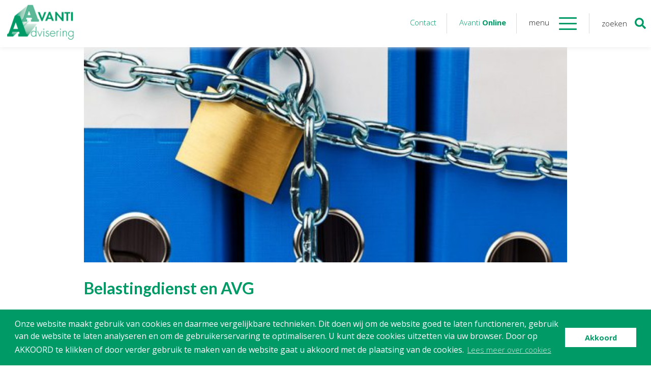

--- FILE ---
content_type: text/html; charset=UTF-8
request_url: https://www.avanti-advisering.nl/2019/06/12/belastingdienst-en-avg/
body_size: 13185
content:
<!DOCTYPE html>
<!--[if IE 7]>
<html class="ie ie7" lang="nl-NL">
<![endif]-->
<!--[if IE 8]>
<html class="ie ie8" lang="nl-NL">
<![endif]-->
<!--[if !(IE 7) & !(IE 8)]><!-->
<html lang="nl-NL">
<!--<![endif]-->
<head>
	<meta charset="UTF-8">
    <meta name="viewport" content="width=device-width, initial-scale=1">
    <meta name="format-detection" content="telephone=no"/>
	<title>Belastingdienst en AVG - Avanti Advisering</title>
	<link rel="profile" href="http://gmpg.org/xfn/11">
	<link rel="pingback" href="https://www.avanti-advisering.nl/xmlrpc.php">
	<link href="https://fonts.googleapis.com/css?family=Lato:300,400,700|Open+Sans:300,400,600,700" rel="stylesheet">
	<link rel="stylesheet" href="https://www.avanti-advisering.nl/wp-content/themes/Avanti/css/owl.carousel.min.css">
	<link rel="stylesheet" href="https://www.avanti-advisering.nl/wp-content/themes/Avanti/css/owl.theme.default.min.css">
	<script src="https://ajax.googleapis.com/ajax/libs/jquery/3.1.0/jquery.min.js"></script>
	<script src="https://www.avanti-advisering.nl/wp-content/themes/Avanti/js/owl.carousel.min.js"></script>
	<script defer src="https://use.fontawesome.com/releases/v5.0.8/js/all.js"></script>
	<!--[if lt IE 9]>
	<script src="https://www.avanti-advisering.nl/wp-content/themes/Avanti/js/html5.js"></script>
	<![endif]-->
	<meta name='robots' content='index, follow, max-image-preview:large, max-snippet:-1, max-video-preview:-1' />

	<!-- This site is optimized with the Yoast SEO plugin v26.8 - https://yoast.com/product/yoast-seo-wordpress/ -->
	<link rel="canonical" href="https://www.avanti-advisering.nl/2019/06/12/belastingdienst-en-avg/" />
	<meta property="og:locale" content="nl_NL" />
	<meta property="og:type" content="article" />
	<meta property="og:title" content="Belastingdienst en AVG - Avanti Advisering" />
	<meta property="og:description" content="Op 25 mei 2018 is de Algemene verordening gegevensbescherming (AVG) in werking getreden. Al snel werd" />
	<meta property="og:url" content="https://www.avanti-advisering.nl/2019/06/12/belastingdienst-en-avg/" />
	<meta property="og:site_name" content="Avanti Advisering" />
	<meta property="article:published_time" content="2019-06-12T23:00:00+00:00" />
	<meta property="og:image" content="https://www.avanti-advisering.nl/wp-content/uploads/2019/06/c6e44dc7-2e4f-48ba-a057-1fc771bf7145.jpg" />
	<meta property="og:image:width" content="800" />
	<meta property="og:image:height" content="533" />
	<meta property="og:image:type" content="image/jpeg" />
	<meta name="author" content="roos_dick" />
	<meta name="twitter:card" content="summary_large_image" />
	<meta name="twitter:label1" content="Geschreven door" />
	<meta name="twitter:data1" content="roos_dick" />
	<meta name="twitter:label2" content="Geschatte leestijd" />
	<meta name="twitter:data2" content="1 minuut" />
	<script type="application/ld+json" class="yoast-schema-graph">{"@context":"https://schema.org","@graph":[{"@type":"Article","@id":"https://www.avanti-advisering.nl/2019/06/12/belastingdienst-en-avg/#article","isPartOf":{"@id":"https://www.avanti-advisering.nl/2019/06/12/belastingdienst-en-avg/"},"author":{"name":"roos_dick","@id":"https://www.avanti-advisering.nl/#/schema/person/4e87b205971709cf94e8f8e26a81977b"},"headline":"Belastingdienst en AVG","datePublished":"2019-06-12T23:00:00+00:00","mainEntityOfPage":{"@id":"https://www.avanti-advisering.nl/2019/06/12/belastingdienst-en-avg/"},"wordCount":255,"commentCount":0,"image":{"@id":"https://www.avanti-advisering.nl/2019/06/12/belastingdienst-en-avg/#primaryimage"},"thumbnailUrl":"https://www.avanti-advisering.nl/wp-content/uploads/2019/06/c6e44dc7-2e4f-48ba-a057-1fc771bf7145.jpg","articleSection":["Algemeen"],"inLanguage":"nl-NL"},{"@type":"WebPage","@id":"https://www.avanti-advisering.nl/2019/06/12/belastingdienst-en-avg/","url":"https://www.avanti-advisering.nl/2019/06/12/belastingdienst-en-avg/","name":"Belastingdienst en AVG - Avanti Advisering","isPartOf":{"@id":"https://www.avanti-advisering.nl/#website"},"primaryImageOfPage":{"@id":"https://www.avanti-advisering.nl/2019/06/12/belastingdienst-en-avg/#primaryimage"},"image":{"@id":"https://www.avanti-advisering.nl/2019/06/12/belastingdienst-en-avg/#primaryimage"},"thumbnailUrl":"https://www.avanti-advisering.nl/wp-content/uploads/2019/06/c6e44dc7-2e4f-48ba-a057-1fc771bf7145.jpg","datePublished":"2019-06-12T23:00:00+00:00","author":{"@id":"https://www.avanti-advisering.nl/#/schema/person/4e87b205971709cf94e8f8e26a81977b"},"breadcrumb":{"@id":"https://www.avanti-advisering.nl/2019/06/12/belastingdienst-en-avg/#breadcrumb"},"inLanguage":"nl-NL","potentialAction":[{"@type":"ReadAction","target":["https://www.avanti-advisering.nl/2019/06/12/belastingdienst-en-avg/"]}]},{"@type":"ImageObject","inLanguage":"nl-NL","@id":"https://www.avanti-advisering.nl/2019/06/12/belastingdienst-en-avg/#primaryimage","url":"https://www.avanti-advisering.nl/wp-content/uploads/2019/06/c6e44dc7-2e4f-48ba-a057-1fc771bf7145.jpg","contentUrl":"https://www.avanti-advisering.nl/wp-content/uploads/2019/06/c6e44dc7-2e4f-48ba-a057-1fc771bf7145.jpg","width":800,"height":533},{"@type":"BreadcrumbList","@id":"https://www.avanti-advisering.nl/2019/06/12/belastingdienst-en-avg/#breadcrumb","itemListElement":[{"@type":"ListItem","position":1,"name":"Home","item":"https://www.avanti-advisering.nl/"},{"@type":"ListItem","position":2,"name":"Belastingdienst en AVG"}]},{"@type":"WebSite","@id":"https://www.avanti-advisering.nl/#website","url":"https://www.avanti-advisering.nl/","name":"Avanti Advisering","description":"","potentialAction":[{"@type":"SearchAction","target":{"@type":"EntryPoint","urlTemplate":"https://www.avanti-advisering.nl/?s={search_term_string}"},"query-input":{"@type":"PropertyValueSpecification","valueRequired":true,"valueName":"search_term_string"}}],"inLanguage":"nl-NL"},{"@type":"Person","@id":"https://www.avanti-advisering.nl/#/schema/person/4e87b205971709cf94e8f8e26a81977b","name":"roos_dick","image":{"@type":"ImageObject","inLanguage":"nl-NL","@id":"https://www.avanti-advisering.nl/#/schema/person/image/","url":"https://secure.gravatar.com/avatar/ca3ac43460bd68d44d0665c0cf91ecf29f9c13635a3ab7f3466a7028c3b2e022?s=96&d=mm&r=g","contentUrl":"https://secure.gravatar.com/avatar/ca3ac43460bd68d44d0665c0cf91ecf29f9c13635a3ab7f3466a7028c3b2e022?s=96&d=mm&r=g","caption":"roos_dick"},"url":"https://www.avanti-advisering.nl/author/voortman_eric/"}]}</script>
	<!-- / Yoast SEO plugin. -->


<link rel='dns-prefetch' href='//fonts.googleapis.com' />
<link rel="alternate" type="application/rss+xml" title="Avanti Advisering &raquo; feed" href="https://www.avanti-advisering.nl/feed/" />
<link rel="alternate" title="oEmbed (JSON)" type="application/json+oembed" href="https://www.avanti-advisering.nl/wp-json/oembed/1.0/embed?url=https%3A%2F%2Fwww.avanti-advisering.nl%2F2019%2F06%2F12%2Fbelastingdienst-en-avg%2F" />
<link rel="alternate" title="oEmbed (XML)" type="text/xml+oembed" href="https://www.avanti-advisering.nl/wp-json/oembed/1.0/embed?url=https%3A%2F%2Fwww.avanti-advisering.nl%2F2019%2F06%2F12%2Fbelastingdienst-en-avg%2F&#038;format=xml" />
		<!-- This site uses the Google Analytics by MonsterInsights plugin v9.10.1 - Using Analytics tracking - https://www.monsterinsights.com/ -->
		<!-- Opmerking: MonsterInsights is momenteel niet geconfigureerd op deze site. De site eigenaar moet authenticeren met Google Analytics in de MonsterInsights instellingen scherm. -->
					<!-- No tracking code set -->
				<!-- / Google Analytics by MonsterInsights -->
		<style id='wp-img-auto-sizes-contain-inline-css' type='text/css'>
img:is([sizes=auto i],[sizes^="auto," i]){contain-intrinsic-size:3000px 1500px}
/*# sourceURL=wp-img-auto-sizes-contain-inline-css */
</style>
<style id='wp-emoji-styles-inline-css' type='text/css'>

	img.wp-smiley, img.emoji {
		display: inline !important;
		border: none !important;
		box-shadow: none !important;
		height: 1em !important;
		width: 1em !important;
		margin: 0 0.07em !important;
		vertical-align: -0.1em !important;
		background: none !important;
		padding: 0 !important;
	}
/*# sourceURL=wp-emoji-styles-inline-css */
</style>
<style id='wp-block-library-inline-css' type='text/css'>
:root{--wp-block-synced-color:#7a00df;--wp-block-synced-color--rgb:122,0,223;--wp-bound-block-color:var(--wp-block-synced-color);--wp-editor-canvas-background:#ddd;--wp-admin-theme-color:#007cba;--wp-admin-theme-color--rgb:0,124,186;--wp-admin-theme-color-darker-10:#006ba1;--wp-admin-theme-color-darker-10--rgb:0,107,160.5;--wp-admin-theme-color-darker-20:#005a87;--wp-admin-theme-color-darker-20--rgb:0,90,135;--wp-admin-border-width-focus:2px}@media (min-resolution:192dpi){:root{--wp-admin-border-width-focus:1.5px}}.wp-element-button{cursor:pointer}:root .has-very-light-gray-background-color{background-color:#eee}:root .has-very-dark-gray-background-color{background-color:#313131}:root .has-very-light-gray-color{color:#eee}:root .has-very-dark-gray-color{color:#313131}:root .has-vivid-green-cyan-to-vivid-cyan-blue-gradient-background{background:linear-gradient(135deg,#00d084,#0693e3)}:root .has-purple-crush-gradient-background{background:linear-gradient(135deg,#34e2e4,#4721fb 50%,#ab1dfe)}:root .has-hazy-dawn-gradient-background{background:linear-gradient(135deg,#faaca8,#dad0ec)}:root .has-subdued-olive-gradient-background{background:linear-gradient(135deg,#fafae1,#67a671)}:root .has-atomic-cream-gradient-background{background:linear-gradient(135deg,#fdd79a,#004a59)}:root .has-nightshade-gradient-background{background:linear-gradient(135deg,#330968,#31cdcf)}:root .has-midnight-gradient-background{background:linear-gradient(135deg,#020381,#2874fc)}:root{--wp--preset--font-size--normal:16px;--wp--preset--font-size--huge:42px}.has-regular-font-size{font-size:1em}.has-larger-font-size{font-size:2.625em}.has-normal-font-size{font-size:var(--wp--preset--font-size--normal)}.has-huge-font-size{font-size:var(--wp--preset--font-size--huge)}.has-text-align-center{text-align:center}.has-text-align-left{text-align:left}.has-text-align-right{text-align:right}.has-fit-text{white-space:nowrap!important}#end-resizable-editor-section{display:none}.aligncenter{clear:both}.items-justified-left{justify-content:flex-start}.items-justified-center{justify-content:center}.items-justified-right{justify-content:flex-end}.items-justified-space-between{justify-content:space-between}.screen-reader-text{border:0;clip-path:inset(50%);height:1px;margin:-1px;overflow:hidden;padding:0;position:absolute;width:1px;word-wrap:normal!important}.screen-reader-text:focus{background-color:#ddd;clip-path:none;color:#444;display:block;font-size:1em;height:auto;left:5px;line-height:normal;padding:15px 23px 14px;text-decoration:none;top:5px;width:auto;z-index:100000}html :where(.has-border-color){border-style:solid}html :where([style*=border-top-color]){border-top-style:solid}html :where([style*=border-right-color]){border-right-style:solid}html :where([style*=border-bottom-color]){border-bottom-style:solid}html :where([style*=border-left-color]){border-left-style:solid}html :where([style*=border-width]){border-style:solid}html :where([style*=border-top-width]){border-top-style:solid}html :where([style*=border-right-width]){border-right-style:solid}html :where([style*=border-bottom-width]){border-bottom-style:solid}html :where([style*=border-left-width]){border-left-style:solid}html :where(img[class*=wp-image-]){height:auto;max-width:100%}:where(figure){margin:0 0 1em}html :where(.is-position-sticky){--wp-admin--admin-bar--position-offset:var(--wp-admin--admin-bar--height,0px)}@media screen and (max-width:600px){html :where(.is-position-sticky){--wp-admin--admin-bar--position-offset:0px}}

/*# sourceURL=wp-block-library-inline-css */
</style><style id='global-styles-inline-css' type='text/css'>
:root{--wp--preset--aspect-ratio--square: 1;--wp--preset--aspect-ratio--4-3: 4/3;--wp--preset--aspect-ratio--3-4: 3/4;--wp--preset--aspect-ratio--3-2: 3/2;--wp--preset--aspect-ratio--2-3: 2/3;--wp--preset--aspect-ratio--16-9: 16/9;--wp--preset--aspect-ratio--9-16: 9/16;--wp--preset--color--black: #000000;--wp--preset--color--cyan-bluish-gray: #abb8c3;--wp--preset--color--white: #ffffff;--wp--preset--color--pale-pink: #f78da7;--wp--preset--color--vivid-red: #cf2e2e;--wp--preset--color--luminous-vivid-orange: #ff6900;--wp--preset--color--luminous-vivid-amber: #fcb900;--wp--preset--color--light-green-cyan: #7bdcb5;--wp--preset--color--vivid-green-cyan: #00d084;--wp--preset--color--pale-cyan-blue: #8ed1fc;--wp--preset--color--vivid-cyan-blue: #0693e3;--wp--preset--color--vivid-purple: #9b51e0;--wp--preset--gradient--vivid-cyan-blue-to-vivid-purple: linear-gradient(135deg,rgb(6,147,227) 0%,rgb(155,81,224) 100%);--wp--preset--gradient--light-green-cyan-to-vivid-green-cyan: linear-gradient(135deg,rgb(122,220,180) 0%,rgb(0,208,130) 100%);--wp--preset--gradient--luminous-vivid-amber-to-luminous-vivid-orange: linear-gradient(135deg,rgb(252,185,0) 0%,rgb(255,105,0) 100%);--wp--preset--gradient--luminous-vivid-orange-to-vivid-red: linear-gradient(135deg,rgb(255,105,0) 0%,rgb(207,46,46) 100%);--wp--preset--gradient--very-light-gray-to-cyan-bluish-gray: linear-gradient(135deg,rgb(238,238,238) 0%,rgb(169,184,195) 100%);--wp--preset--gradient--cool-to-warm-spectrum: linear-gradient(135deg,rgb(74,234,220) 0%,rgb(151,120,209) 20%,rgb(207,42,186) 40%,rgb(238,44,130) 60%,rgb(251,105,98) 80%,rgb(254,248,76) 100%);--wp--preset--gradient--blush-light-purple: linear-gradient(135deg,rgb(255,206,236) 0%,rgb(152,150,240) 100%);--wp--preset--gradient--blush-bordeaux: linear-gradient(135deg,rgb(254,205,165) 0%,rgb(254,45,45) 50%,rgb(107,0,62) 100%);--wp--preset--gradient--luminous-dusk: linear-gradient(135deg,rgb(255,203,112) 0%,rgb(199,81,192) 50%,rgb(65,88,208) 100%);--wp--preset--gradient--pale-ocean: linear-gradient(135deg,rgb(255,245,203) 0%,rgb(182,227,212) 50%,rgb(51,167,181) 100%);--wp--preset--gradient--electric-grass: linear-gradient(135deg,rgb(202,248,128) 0%,rgb(113,206,126) 100%);--wp--preset--gradient--midnight: linear-gradient(135deg,rgb(2,3,129) 0%,rgb(40,116,252) 100%);--wp--preset--font-size--small: 13px;--wp--preset--font-size--medium: 20px;--wp--preset--font-size--large: 36px;--wp--preset--font-size--x-large: 42px;--wp--preset--spacing--20: 0.44rem;--wp--preset--spacing--30: 0.67rem;--wp--preset--spacing--40: 1rem;--wp--preset--spacing--50: 1.5rem;--wp--preset--spacing--60: 2.25rem;--wp--preset--spacing--70: 3.38rem;--wp--preset--spacing--80: 5.06rem;--wp--preset--shadow--natural: 6px 6px 9px rgba(0, 0, 0, 0.2);--wp--preset--shadow--deep: 12px 12px 50px rgba(0, 0, 0, 0.4);--wp--preset--shadow--sharp: 6px 6px 0px rgba(0, 0, 0, 0.2);--wp--preset--shadow--outlined: 6px 6px 0px -3px rgb(255, 255, 255), 6px 6px rgb(0, 0, 0);--wp--preset--shadow--crisp: 6px 6px 0px rgb(0, 0, 0);}:where(.is-layout-flex){gap: 0.5em;}:where(.is-layout-grid){gap: 0.5em;}body .is-layout-flex{display: flex;}.is-layout-flex{flex-wrap: wrap;align-items: center;}.is-layout-flex > :is(*, div){margin: 0;}body .is-layout-grid{display: grid;}.is-layout-grid > :is(*, div){margin: 0;}:where(.wp-block-columns.is-layout-flex){gap: 2em;}:where(.wp-block-columns.is-layout-grid){gap: 2em;}:where(.wp-block-post-template.is-layout-flex){gap: 1.25em;}:where(.wp-block-post-template.is-layout-grid){gap: 1.25em;}.has-black-color{color: var(--wp--preset--color--black) !important;}.has-cyan-bluish-gray-color{color: var(--wp--preset--color--cyan-bluish-gray) !important;}.has-white-color{color: var(--wp--preset--color--white) !important;}.has-pale-pink-color{color: var(--wp--preset--color--pale-pink) !important;}.has-vivid-red-color{color: var(--wp--preset--color--vivid-red) !important;}.has-luminous-vivid-orange-color{color: var(--wp--preset--color--luminous-vivid-orange) !important;}.has-luminous-vivid-amber-color{color: var(--wp--preset--color--luminous-vivid-amber) !important;}.has-light-green-cyan-color{color: var(--wp--preset--color--light-green-cyan) !important;}.has-vivid-green-cyan-color{color: var(--wp--preset--color--vivid-green-cyan) !important;}.has-pale-cyan-blue-color{color: var(--wp--preset--color--pale-cyan-blue) !important;}.has-vivid-cyan-blue-color{color: var(--wp--preset--color--vivid-cyan-blue) !important;}.has-vivid-purple-color{color: var(--wp--preset--color--vivid-purple) !important;}.has-black-background-color{background-color: var(--wp--preset--color--black) !important;}.has-cyan-bluish-gray-background-color{background-color: var(--wp--preset--color--cyan-bluish-gray) !important;}.has-white-background-color{background-color: var(--wp--preset--color--white) !important;}.has-pale-pink-background-color{background-color: var(--wp--preset--color--pale-pink) !important;}.has-vivid-red-background-color{background-color: var(--wp--preset--color--vivid-red) !important;}.has-luminous-vivid-orange-background-color{background-color: var(--wp--preset--color--luminous-vivid-orange) !important;}.has-luminous-vivid-amber-background-color{background-color: var(--wp--preset--color--luminous-vivid-amber) !important;}.has-light-green-cyan-background-color{background-color: var(--wp--preset--color--light-green-cyan) !important;}.has-vivid-green-cyan-background-color{background-color: var(--wp--preset--color--vivid-green-cyan) !important;}.has-pale-cyan-blue-background-color{background-color: var(--wp--preset--color--pale-cyan-blue) !important;}.has-vivid-cyan-blue-background-color{background-color: var(--wp--preset--color--vivid-cyan-blue) !important;}.has-vivid-purple-background-color{background-color: var(--wp--preset--color--vivid-purple) !important;}.has-black-border-color{border-color: var(--wp--preset--color--black) !important;}.has-cyan-bluish-gray-border-color{border-color: var(--wp--preset--color--cyan-bluish-gray) !important;}.has-white-border-color{border-color: var(--wp--preset--color--white) !important;}.has-pale-pink-border-color{border-color: var(--wp--preset--color--pale-pink) !important;}.has-vivid-red-border-color{border-color: var(--wp--preset--color--vivid-red) !important;}.has-luminous-vivid-orange-border-color{border-color: var(--wp--preset--color--luminous-vivid-orange) !important;}.has-luminous-vivid-amber-border-color{border-color: var(--wp--preset--color--luminous-vivid-amber) !important;}.has-light-green-cyan-border-color{border-color: var(--wp--preset--color--light-green-cyan) !important;}.has-vivid-green-cyan-border-color{border-color: var(--wp--preset--color--vivid-green-cyan) !important;}.has-pale-cyan-blue-border-color{border-color: var(--wp--preset--color--pale-cyan-blue) !important;}.has-vivid-cyan-blue-border-color{border-color: var(--wp--preset--color--vivid-cyan-blue) !important;}.has-vivid-purple-border-color{border-color: var(--wp--preset--color--vivid-purple) !important;}.has-vivid-cyan-blue-to-vivid-purple-gradient-background{background: var(--wp--preset--gradient--vivid-cyan-blue-to-vivid-purple) !important;}.has-light-green-cyan-to-vivid-green-cyan-gradient-background{background: var(--wp--preset--gradient--light-green-cyan-to-vivid-green-cyan) !important;}.has-luminous-vivid-amber-to-luminous-vivid-orange-gradient-background{background: var(--wp--preset--gradient--luminous-vivid-amber-to-luminous-vivid-orange) !important;}.has-luminous-vivid-orange-to-vivid-red-gradient-background{background: var(--wp--preset--gradient--luminous-vivid-orange-to-vivid-red) !important;}.has-very-light-gray-to-cyan-bluish-gray-gradient-background{background: var(--wp--preset--gradient--very-light-gray-to-cyan-bluish-gray) !important;}.has-cool-to-warm-spectrum-gradient-background{background: var(--wp--preset--gradient--cool-to-warm-spectrum) !important;}.has-blush-light-purple-gradient-background{background: var(--wp--preset--gradient--blush-light-purple) !important;}.has-blush-bordeaux-gradient-background{background: var(--wp--preset--gradient--blush-bordeaux) !important;}.has-luminous-dusk-gradient-background{background: var(--wp--preset--gradient--luminous-dusk) !important;}.has-pale-ocean-gradient-background{background: var(--wp--preset--gradient--pale-ocean) !important;}.has-electric-grass-gradient-background{background: var(--wp--preset--gradient--electric-grass) !important;}.has-midnight-gradient-background{background: var(--wp--preset--gradient--midnight) !important;}.has-small-font-size{font-size: var(--wp--preset--font-size--small) !important;}.has-medium-font-size{font-size: var(--wp--preset--font-size--medium) !important;}.has-large-font-size{font-size: var(--wp--preset--font-size--large) !important;}.has-x-large-font-size{font-size: var(--wp--preset--font-size--x-large) !important;}
/*# sourceURL=global-styles-inline-css */
</style>

<style id='classic-theme-styles-inline-css' type='text/css'>
/*! This file is auto-generated */
.wp-block-button__link{color:#fff;background-color:#32373c;border-radius:9999px;box-shadow:none;text-decoration:none;padding:calc(.667em + 2px) calc(1.333em + 2px);font-size:1.125em}.wp-block-file__button{background:#32373c;color:#fff;text-decoration:none}
/*# sourceURL=/wp-includes/css/classic-themes.min.css */
</style>
<link rel='stylesheet' id='modalcss-css' href='https://www.avanti-advisering.nl/wp-content/plugins/bootstrap-modals/css/bootstrap.css?ver=3.3.7' type='text/css' media='all' />
<link rel='stylesheet' id='contact-form-7-css' href='https://www.avanti-advisering.nl/wp-content/plugins/contact-form-7/includes/css/styles.css?ver=6.1.4' type='text/css' media='all' />
<link rel='stylesheet' id='wpcf7-redirect-script-frontend-css' href='https://www.avanti-advisering.nl/wp-content/plugins/wpcf7-redirect/build/assets/frontend-script.css?ver=2c532d7e2be36f6af233' type='text/css' media='all' />
<link rel='stylesheet' id='avantiadvisering-fonts-css' href='https://fonts.googleapis.com/css?family=Source+Sans+Pro%3A300%2C400%2C700%2C300italic%2C400italic%2C700italic%7CBitter%3A400%2C700&#038;subset=latin%2Clatin-ext' type='text/css' media='all' />
<link rel='stylesheet' id='genericons-css' href='https://www.avanti-advisering.nl/wp-content/themes/Avanti/genericons/genericons.css?ver=3.03' type='text/css' media='all' />
<link rel='stylesheet' id='avantiadvisering-style-css' href='https://www.avanti-advisering.nl/wp-content/themes/Avanti/style.css?ver=2013-07-18' type='text/css' media='all' />
<link rel='stylesheet' id='fancybox-css' href='https://www.avanti-advisering.nl/wp-content/plugins/easy-fancybox/fancybox/1.5.4/jquery.fancybox.min.css?ver=c7b6b1f0bc417ed1d312f13f1132526e' type='text/css' media='screen' />
<link rel='stylesheet' id='new-royalslider-core-css-css' href='https://www.avanti-advisering.nl/wp-content/plugins/new-royalslider/lib/royalslider/royalslider.css?ver=3.3.5' type='text/css' media='all' />
<link rel='stylesheet' id='rsUni-css-css' href='https://www.avanti-advisering.nl/wp-content/plugins/new-royalslider/lib/royalslider/skins/universal/rs-universal.css?ver=3.3.5' type='text/css' media='all' />
<script type="text/javascript" src="https://www.avanti-advisering.nl/wp-includes/js/jquery/jquery.min.js?ver=3.7.1" id="jquery-core-js"></script>
<script type="text/javascript" src="https://www.avanti-advisering.nl/wp-includes/js/jquery/jquery-migrate.min.js?ver=3.4.1" id="jquery-migrate-js"></script>
<link rel="https://api.w.org/" href="https://www.avanti-advisering.nl/wp-json/" /><link rel="alternate" title="JSON" type="application/json" href="https://www.avanti-advisering.nl/wp-json/wp/v2/posts/3161" /><link rel="EditURI" type="application/rsd+xml" title="RSD" href="https://www.avanti-advisering.nl/xmlrpc.php?rsd" />

<link rel='shortlink' href='https://www.avanti-advisering.nl/?p=3161' />
	<style type="text/css" id="avantiadvisering-header-css">
			.site-title,
		.site-description {
			position: absolute;
			clip: rect(1px 1px 1px 1px); /* IE7 */
			clip: rect(1px, 1px, 1px, 1px);
		}
			.site-header .home-link {
			min-height: 0;
		}
		</style>
	<link rel="icon" href="https://www.avanti-advisering.nl/wp-content/uploads/2018/03/cropped-favicon-32x32.png" sizes="32x32" />
<link rel="icon" href="https://www.avanti-advisering.nl/wp-content/uploads/2018/03/cropped-favicon-192x192.png" sizes="192x192" />
<link rel="apple-touch-icon" href="https://www.avanti-advisering.nl/wp-content/uploads/2018/03/cropped-favicon-180x180.png" />
<meta name="msapplication-TileImage" content="https://www.avanti-advisering.nl/wp-content/uploads/2018/03/cropped-favicon-270x270.png" />
    <link rel="stylesheet" type="text/css" href="//cdnjs.cloudflare.com/ajax/libs/cookieconsent2/3.0.3/cookieconsent.min.css" />
<script src="//cdnjs.cloudflare.com/ajax/libs/cookieconsent2/3.0.3/cookieconsent.min.js"></script>
<script>
window.addEventListener("load", function(){
window.cookieconsent.initialise({
  "palette": {
    "popup": {
      "background": "#009a67"
    },
    "button": {
      "background": "#ffffff",
      "text": "#009a67"
    }
  },
  "content": {
    "message": "Onze website maakt gebruik van cookies en daarmee vergelijkbare technieken. Dit doen wij om de website goed te laten functioneren, gebruik van de website te laten analyseren en om de gebruikerservaring te optimaliseren. U kunt deze cookies uitzetten via uw browser. Door op AKKOORD te klikken of door verder gebruik te maken van de website gaat u akkoord met de plaatsing van de cookies.",
    "dismiss": "Akkoord",
    "link": "Lees meer over cookies",
    "href": "https://www.avanti-advisering.nl/cookies/"
  }
})});
</script>
<!-- Google Tag Manager -->
<script>(function(w,d,s,l,i){w[l]=w[l]||[];w[l].push({'gtm.start':
new Date().getTime(),event:'gtm.js'});var f=d.getElementsByTagName(s)[0],
j=d.createElement(s),dl=l!='dataLayer'?'&l='+l:'';j.async=true;j.src=
'https://www.googletagmanager.com/gtm.js?id='+i+dl;f.parentNode.insertBefore(j,f);
})(window,document,'script','dataLayer','GTM-T268RF9');</script>
<!-- End Google Tag Manager -->
</head>

<body class="wp-singular post-template-default single single-post postid-3161 single-format-standard wp-theme-Avanti single-author">
<!-- Google Tag Manager (noscript) -->
<noscript><iframe src="https://www.googletagmanager.com/ns.html?id=GTM-T268RF9"
height="0" width="0" style="display:none;visibility:hidden"></iframe></noscript>
<!-- End Google Tag Manager (noscript) -->

	<div id="page" class="hfeed site">
		<section class="scrollDiv">
		<header id="masthead" class="site-header" role="banner">
			<div class="inner">
			<a class="home-link" href="https://www.avanti-advisering.nl/" title="Avanti Advisering" rel="home">
				<img src="https://www.avanti-advisering.nl/wp-content/uploads/2017/05/logo.png">
			</a>
			
			<div class="floatRight">
			<div id="navbar" class="navbar">
				<nav id="site-navigation" class="navigation main-navigation" role="navigation">
					<a class="contactKnop" href="https://www.avanti-advisering.nl/contact/">Contact</a>
					<a class="avantiKnop" href="https://www.avanti-advisering.nl/applicaties/">Avanti <span>Online</span></a>
					<p>menu</p>
					<div id="menu" class="menu-toggle">
					    <span></span>
					  <span></span>
					  <span></span>
					  <span></span>
					  <span></span>
					  <span></span>
					</div>
				</nav><!-- #site-navigation -->
			</div><!-- #navbar -->
			<div class="zoeken">
				<div class="zoekKnop">
					<span><p>zoeken</p><i class="fas fa-search"></i></span>
				</div>
			</div>
			</div>
			</div>
		</header><!-- #masthead -->
		<div class="menuContainer">
			<div class="inner">
				<div class="menu-hoofdmenu-container"><ul id="menu-hoofdmenu" class="nav-menu"><li id="menu-item-2052" class="menu-item menu-item-type-post_type menu-item-object-page menu-item-has-children menu-item-2052"><a href="https://www.avanti-advisering.nl/organisatie/">Organisatie</a>
<ul class="sub-menu">
	<li id="menu-item-2149" class="menu-item menu-item-type-post_type menu-item-object-page menu-item-2149"><a href="https://www.avanti-advisering.nl/organisatie/medewerkers/">Onze medewerkers</a></li>
	<li id="menu-item-2056" class="menu-item menu-item-type-post_type menu-item-object-page menu-item-has-children menu-item-2056"><a href="https://www.avanti-advisering.nl/noab/">NOAB gecertificeerd</a>
	<ul class="sub-menu">
		<li id="menu-item-2059" class="menu-item menu-item-type-post_type menu-item-object-page menu-item-2059"><a href="https://www.avanti-advisering.nl/noab/5-redenen/">5 redenen om een NOAB-lid in te schakelen</a></li>
		<li id="menu-item-2060" class="menu-item menu-item-type-post_type menu-item-object-page menu-item-2060"><a href="https://www.avanti-advisering.nl/noab/algemene-voorwaarden-noab/">Algemene voorwaarden NOAB</a></li>
		<li id="menu-item-2057" class="menu-item menu-item-type-post_type menu-item-object-page menu-item-2057"><a href="https://www.avanti-advisering.nl/noab/gedrags-beroepsregels/">Gedrags- en Beroepsregels NOAB</a></li>
		<li id="menu-item-2058" class="menu-item menu-item-type-post_type menu-item-object-page menu-item-2058"><a href="https://www.avanti-advisering.nl/noab/delivery-conditions/">Delivery Conditions (NOAB)</a></li>
	</ul>
</li>
	<li id="menu-item-2265" class="menu-item menu-item-type-post_type menu-item-object-page menu-item-2265"><a href="https://www.avanti-advisering.nl/algemene-verordening-gegevensbescherming/">Algemene verordening gegevensbescherming</a></li>
	<li id="menu-item-2054" class="menu-item menu-item-type-post_type menu-item-object-page menu-item-2054"><a href="https://www.avanti-advisering.nl/organisatie/sponsoring/">Sponsoring</a></li>
	<li id="menu-item-2053" class="menu-item menu-item-type-post_type menu-item-object-page menu-item-2053"><a href="https://www.avanti-advisering.nl/organisatie/vacatures/">Vacatures</a></li>
</ul>
</li>
<li id="menu-item-1571" class="menu-item menu-item-type-custom menu-item-object-custom menu-item-has-children menu-item-1571"><a href="#"><span>Onze</span> diensten</a>
<ul class="sub-menu">
	<li id="menu-item-2061" class="menu-item menu-item-type-post_type menu-item-object-page menu-item-has-children menu-item-2061"><a href="https://www.avanti-advisering.nl/financiele-administratie/">Financiele Administratie</a>
	<ul class="sub-menu">
		<li id="menu-item-2063" class="menu-item menu-item-type-post_type menu-item-object-page menu-item-2063"><a href="https://www.avanti-advisering.nl/financiele-administratie/amsterdam-noord/">Financiële administratie Amsterdam-Noord</a></li>
		<li id="menu-item-2064" class="menu-item menu-item-type-post_type menu-item-object-page menu-item-2064"><a href="https://www.avanti-advisering.nl/financiele-administratie/landsmeer/">Financiële administratie Landsmeer</a></li>
		<li id="menu-item-2065" class="menu-item menu-item-type-post_type menu-item-object-page menu-item-2065"><a href="https://www.avanti-advisering.nl/financiele-administratie/volendam/">Financiële administratie Volendam</a></li>
		<li id="menu-item-2066" class="menu-item menu-item-type-post_type menu-item-object-page menu-item-2066"><a href="https://www.avanti-advisering.nl/financiele-administratie/financiele-administratie-zaandam/">Financiële administratie Zaandam</a></li>
	</ul>
</li>
	<li id="menu-item-2062" class="menu-item menu-item-type-post_type menu-item-object-page menu-item-2062"><a href="https://www.avanti-advisering.nl/startersbegeleiding/">Startersbegeleiding</a></li>
	<li id="menu-item-2067" class="menu-item menu-item-type-post_type menu-item-object-page menu-item-2067"><a href="https://www.avanti-advisering.nl/personeel-organisatie/tijdelijk-financieel-personeel/">Tijdelijk financieel personeel</a></li>
	<li id="menu-item-2068" class="menu-item menu-item-type-post_type menu-item-object-page menu-item-has-children menu-item-2068"><a href="https://www.avanti-advisering.nl/personeel-organisatie/">Personeel &#038; Organisatie</a>
	<ul class="sub-menu">
		<li id="menu-item-2073" class="menu-item menu-item-type-post_type menu-item-object-page menu-item-2073"><a href="https://www.avanti-advisering.nl/personeel-organisatie/fiscaal-vriendelijk-belonen/">Fiscaal vriendelijk belonen</a></li>
		<li id="menu-item-2075" class="menu-item menu-item-type-post_type menu-item-object-page menu-item-2075"><a href="https://www.avanti-advisering.nl/personeel-organisatie/beoordelen-arbeidsrelaties/">Beoordelen arbeidsrelaties</a></li>
		<li id="menu-item-2076" class="menu-item menu-item-type-post_type menu-item-object-page menu-item-2076"><a href="https://www.avanti-advisering.nl/personeel-organisatie/accountants-administratiekantoren-service/">Service voor accountants- en administratiekantoren</a></li>
		<li id="menu-item-2074" class="menu-item menu-item-type-post_type menu-item-object-page menu-item-2074"><a href="https://www.avanti-advisering.nl/personeel-organisatie/controle-belastingdienst/">Controle belastingdienst</a></li>
	</ul>
</li>
	<li id="menu-item-2069" class="menu-item menu-item-type-post_type menu-item-object-page menu-item-2069"><a href="https://www.avanti-advisering.nl/bedrijfseconomisch-advies/">Bedrijfseconomisch advies</a></li>
	<li id="menu-item-2070" class="menu-item menu-item-type-post_type menu-item-object-page menu-item-2070"><a href="https://www.avanti-advisering.nl/belastingadvies/">Belastingadvies Purmerend</a></li>
	<li id="menu-item-2071" class="menu-item menu-item-type-post_type menu-item-object-page menu-item-2071"><a href="https://www.avanti-advisering.nl/online-boekhouden/">Online boekhouden</a></li>
</ul>
</li>
<li id="menu-item-1572" class="menu-item menu-item-type-custom menu-item-object-custom menu-item-has-children menu-item-1572"><a href="#">Nieuws <span>&#038;</span> informatie</a>
<ul class="sub-menu">
	<li id="menu-item-2420" class="menu-item menu-item-type-post_type menu-item-object-page menu-item-2420"><a href="https://www.avanti-advisering.nl/nieuwsbrief-archief/">Nieuwsbrief</a></li>
	<li id="menu-item-2402" class="menu-item menu-item-type-post_type menu-item-object-page menu-item-2402"><a href="https://www.avanti-advisering.nl/nieuwsoverzicht/">Nieuwsoverzicht</a></li>
	<li id="menu-item-2077" class="menu-item menu-item-type-post_type menu-item-object-page menu-item-2077"><a href="https://www.avanti-advisering.nl/links/">Handige links</a></li>
	<li id="menu-item-2072" class="menu-item menu-item-type-post_type menu-item-object-page menu-item-2072"><a href="https://www.avanti-advisering.nl/downloads/">Downloads</a></li>
</ul>
</li>
<li id="menu-item-2051" class="menu-item menu-item-type-post_type menu-item-object-page menu-item-2051"><a href="https://www.avanti-advisering.nl/contact/">Contact</a></li>
<li id="menu-item-2449" class="menu-item menu-item-type-custom menu-item-object-custom menu-item-has-children menu-item-2449"><a href="https://www.avanti-advisering.nl/applicaties/"><span>Avanti</span> Online</a>
<ul class="sub-menu">
	<li id="menu-item-2205" class="menu-item menu-item-type-post_type menu-item-object-page menu-item-2205"><a href="https://www.avanti-advisering.nl/avanti-online-mobile/">Twinfield &#8211; Boekhouden</a></li>
	<li id="menu-item-2206" class="menu-item menu-item-type-custom menu-item-object-custom menu-item-2206"><a href="https://identity.basecone.com/authentication/login?signin=dfe8b5b62834a0320f7a794a70937c02">BaseCone &#8211; Facturen</a></li>
	<li id="menu-item-2207" class="menu-item menu-item-type-custom menu-item-object-custom menu-item-2207"><a href="https://cloud.visionplanner.nl/logon">Visionplanner &#8211; Rapportage</a></li>
	<li id="menu-item-2204" class="menu-item menu-item-type-custom menu-item-object-custom menu-item-2204"><a target="_blank" href="https://login.digitaleservices.nl/?wa=wsignin1.0&#038;wtrealm=https%3a%2f%2favanti-advisering.digitaleservices.nl%2fDigitaleServices%2f&#038;wfresh=2&#038;wctx=rm%3d0%26id%3dpassive%26ru%3d%252fDigitaleServices%252f&#038;wct=2017-09-28T14%3a38%3a50Z">Klantenportaal &#8211; Online dossiers</a></li>
	<li id="menu-item-2231" class="menu-item menu-item-type-custom menu-item-object-custom menu-item-2231"><a href="https://portaal.hrensalarisgemak.nl/25005940">Online Salaris &#8211; Salarissen</a></li>
	<li id="menu-item-2753" class="menu-item menu-item-type-custom menu-item-object-custom menu-item-2753"><a target="_blank" href="https://klantportaal.nextens.nl/Account/Login?ReturnUrl=%2F">Nextens-Accorderen aangiften</a></li>
</ul>
</li>
</ul></div>			</div>
		</div>
		<div class="zoekContainer">
			<div class="inner">
			<form role="search" method="get" class="search-form" action="https://www.avanti-advisering.nl/">
				<label>
					<span class="screen-reader-text">Zoeken naar:</span>
					<input type="search" class="search-field" placeholder="Zoeken &hellip;" value="" name="s" />
				</label>
				<input type="submit" class="search-submit" value="Zoeken" />
			</form>			</div>
		</div>
		</section>

		<div id="main" class="site-main">

	<div id="primary" class="content-area">
		<div id="content" class="site-content" role="main">

						
				
<article id="post-3161" class="post-3161 post type-post status-publish format-standard has-post-thumbnail hentry category-algemeen">
	<header class="entry-header">
				<div class="entry-thumbnail">
			<img width="604" height="270" src="https://www.avanti-advisering.nl/wp-content/uploads/2019/06/c6e44dc7-2e4f-48ba-a057-1fc771bf7145-604x270.jpg" class="attachment-post-thumbnail size-post-thumbnail wp-post-image" alt="" decoding="async" fetchpriority="high" />		</div>
		
				<h1 class="entry-title">Belastingdienst en AVG</h1>
		
		<div class="entry-meta">
			<span class="date"><a href="https://www.avanti-advisering.nl/2019/06/12/belastingdienst-en-avg/" title="Permalink to Belastingdienst en AVG" rel="bookmark"><time class="entry-date" datetime="2019-06-12T23:00:00+02:00">12 juni 2019</time></a></span><span class="categories-links"><a href="https://www.avanti-advisering.nl/category/algemeen/" rel="category tag">Algemeen</a></span><span class="author vcard"><a class="url fn n" href="https://www.avanti-advisering.nl/author/voortman_eric/" title="View all posts by roos_dick" rel="author">roos_dick</a></span>					</div><!-- .entry-meta -->
	</header><!-- .entry-header -->

		<div class="entry-content">
		<p>Op 25 mei 2018 is de Algemene verordening gegevensbescherming (AVG) in werking getreden. Al snel werd duidelijk dat de Belastingdienst niet kon voldoen aan de door de AVG gestelde eisen met betrekking tot persoonsgegevens. In een brief aan de Tweede Kamer rapporteert de staatssecretaris van Financi&euml;n over de stand van zaken binnen de Belastingdienst met betrekking tot de AVG.</p>
<p>Inmiddels heeft de Belastingdienst de nodige maatregelen getroffen om te voldoen aan de AVG. Het is echter nog niet gelukt om alle verouderde gegevens te verwijderen. Daar zijn twee oorzaken voor aan te wijzen. Voor een aantal oude systemen zijn ingrijpende aanpassingen nodig om verouderde gegevens op basis van de AVG-normen te kunnen verwijderen. Dat is op korte termijn niet mogelijk. Daarnaast dienen alle digitale documenten op basis van de inhoud beoordeeld te worden op de aanwezigheid van persoonsgegevens, aangezien de bestandsnaam of het bestandsformaat niets zegt over de inhoud van een bestand. De verouderde documenten worden in een datakluis geplaatst. De persoonsgegevens zijn niet langer toegankelijk voor medewerkers van de Belastingdienst, maar alleen voor de aangewezen beheerders.</p>
<p>Op de website van de Belastingdienst staat een privacyverklaring. De privacyverklaring geeft informatie over de persoonsgegevens die de Belastingdienst verwerkt van burgers, bedrijven en eigen personeel, waar die gegevens vandaan komen en aan wie ze eventueel geleverd worden. Een samenvatting van het register van verwerkingen is gepubliceerd als bijlage bij de privacyverklaring.</p>
<p>De Belastingdienst heeft maatregelen genomen om het intern oneigenlijk delen van gegevens te voorkomen.</p>
<div style='font-size:smaller' class='im_source'>Bron: Ministerie van Financiën | publicatie | 2019-0000073652 | 12-06-2019</div>
	</div><!-- .entry-content -->
	
	<footer class="entry-meta">
		
			</footer><!-- .entry-meta -->
</article><!-- #post -->
					<nav class="navigation post-navigation" role="navigation">
		<h1 class="screen-reader-text">Post navigation</h1>
		<div class="nav-links">

			<a href="https://www.avanti-advisering.nl/2019/06/12/datum-einde-arbeidscontract/" rel="prev"><span class="meta-nav">&larr;</span> Datum einde arbeidscontract</a>			<a href="https://www.avanti-advisering.nl/2019/06/19/tweede-kamer-wil-eerlijke-winstbelasting-voor-multinationals/" rel="next">Tweede Kamer wil eerlijke winstbelasting voor multinationals <span class="meta-nav">&rarr;</span></a>
		</div><!-- .nav-links -->
	</nav><!-- .navigation -->
					
			
		</div><!-- #content -->
	</div><!-- #primary -->


		</div><!-- #main -->
		<footer id="contact" class="site-footer" role="contentinfo">
			<div class="inner">
				<div class="logos">
					<span class="logo"></span>
					
				</div>
				<div>		
				<ul>
					<li><h4>Avanti Advisering</h4></li>
					<li>Poelstraat 4</li>
					<li>1441 RR Purmerend</li>
					<li class="social"><a href="https://www.facebook.com/Avanti.Advisering/?ref=br_rs" target="_blank"><i class="fab fa-facebook-f"></i></a></li>
					<li class="social"><a href="https://twitter.com/DickRoos?lang=nl" target="_blank"><i class="fab fa-twitter"></i></a></li>
				</ul>
				<ul>
					<li><h4>Contact</h4></li>
					<li><a href="tel:0299420870">T: <span>0299-420870</span></a></li>
					<li><a href="mailto:info@avanti-advisering.nl">@: <span>info@avanti-advisering.nl</span></a></li>
					<li>KvK: 77955722</li>
					<li>BTW: NL861212733B01</li>
				</ul>	
				</div>
				<div>
					<p>Blijf op de hoogte en <span>schrijf je in</span> voor onze <span>maandelijkse nieuwsbrief</span></p>
					<a href="https://www.avanti-advisering.nl/inschrijven-nieuwsbrief/" class="inschrijven">Schrijf me in!</a>
				</div>
				<div>
					<a href="https://www.noab.nl/" target="_blank"><span class="logoNOAB"></span></a>
				</div>
			</div>
		</footer><!-- #colophon -->
		<section class="footerMeta">
			<div class="inner">
			<ul>
				<li><a href="https://www.avanti-advisering.nl/organisatie/privacy/">Privacy</a></li>
                <li><a href="https://www.avanti-advisering.nl/cookies/">Cookies</a></li>
				<li><a href="https://www.avanti-advisering.nl/organisatie/disclaimer/">Disclaimer</a></li>
			</ul>
			<ul>
				<li>© Avanti Advisering, 2026</li>
			</ul>
			</div>
		</section>
	</div><!-- #page -->

	<script type="speculationrules">
{"prefetch":[{"source":"document","where":{"and":[{"href_matches":"/*"},{"not":{"href_matches":["/wp-*.php","/wp-admin/*","/wp-content/uploads/*","/wp-content/*","/wp-content/plugins/*","/wp-content/themes/Avanti/*","/*\\?(.+)"]}},{"not":{"selector_matches":"a[rel~=\"nofollow\"]"}},{"not":{"selector_matches":".no-prefetch, .no-prefetch a"}}]},"eagerness":"conservative"}]}
</script>
<script type="text/javascript" src="https://www.avanti-advisering.nl/wp-content/plugins/bootstrap-modals/js/bootstrap.min.js?ver=3.3.7" id="modaljs-js"></script>
<script type="text/javascript" src="https://www.avanti-advisering.nl/wp-includes/js/dist/hooks.min.js?ver=dd5603f07f9220ed27f1" id="wp-hooks-js"></script>
<script type="text/javascript" src="https://www.avanti-advisering.nl/wp-includes/js/dist/i18n.min.js?ver=c26c3dc7bed366793375" id="wp-i18n-js"></script>
<script type="text/javascript" id="wp-i18n-js-after">
/* <![CDATA[ */
wp.i18n.setLocaleData( { 'text direction\u0004ltr': [ 'ltr' ] } );
//# sourceURL=wp-i18n-js-after
/* ]]> */
</script>
<script type="text/javascript" src="https://www.avanti-advisering.nl/wp-content/plugins/contact-form-7/includes/swv/js/index.js?ver=6.1.4" id="swv-js"></script>
<script type="text/javascript" id="contact-form-7-js-translations">
/* <![CDATA[ */
( function( domain, translations ) {
	var localeData = translations.locale_data[ domain ] || translations.locale_data.messages;
	localeData[""].domain = domain;
	wp.i18n.setLocaleData( localeData, domain );
} )( "contact-form-7", {"translation-revision-date":"2025-11-30 09:13:36+0000","generator":"GlotPress\/4.0.3","domain":"messages","locale_data":{"messages":{"":{"domain":"messages","plural-forms":"nplurals=2; plural=n != 1;","lang":"nl"},"This contact form is placed in the wrong place.":["Dit contactformulier staat op de verkeerde plek."],"Error:":["Fout:"]}},"comment":{"reference":"includes\/js\/index.js"}} );
//# sourceURL=contact-form-7-js-translations
/* ]]> */
</script>
<script type="text/javascript" id="contact-form-7-js-before">
/* <![CDATA[ */
var wpcf7 = {
    "api": {
        "root": "https:\/\/www.avanti-advisering.nl\/wp-json\/",
        "namespace": "contact-form-7\/v1"
    }
};
//# sourceURL=contact-form-7-js-before
/* ]]> */
</script>
<script type="text/javascript" src="https://www.avanti-advisering.nl/wp-content/plugins/contact-form-7/includes/js/index.js?ver=6.1.4" id="contact-form-7-js"></script>
<script type="text/javascript" id="wpcf7-redirect-script-js-extra">
/* <![CDATA[ */
var wpcf7r = {"ajax_url":"https://www.avanti-advisering.nl/wp-admin/admin-ajax.php"};
//# sourceURL=wpcf7-redirect-script-js-extra
/* ]]> */
</script>
<script type="text/javascript" src="https://www.avanti-advisering.nl/wp-content/plugins/wpcf7-redirect/build/assets/frontend-script.js?ver=2c532d7e2be36f6af233" id="wpcf7-redirect-script-js"></script>
<script type="text/javascript" src="https://www.avanti-advisering.nl/wp-content/themes/Avanti/js/functions.js?ver=20160717" id="avantiadvisering-script-js"></script>
<script type="text/javascript" src="https://www.avanti-advisering.nl/wp-content/plugins/easy-fancybox/vendor/purify.min.js?ver=c7b6b1f0bc417ed1d312f13f1132526e" id="fancybox-purify-js"></script>
<script type="text/javascript" id="jquery-fancybox-js-extra">
/* <![CDATA[ */
var efb_i18n = {"close":"Sluiten","next":"Volgende","prev":"Vorige","startSlideshow":"Slideshow starten","toggleSize":"Toggle grootte"};
//# sourceURL=jquery-fancybox-js-extra
/* ]]> */
</script>
<script type="text/javascript" src="https://www.avanti-advisering.nl/wp-content/plugins/easy-fancybox/fancybox/1.5.4/jquery.fancybox.min.js?ver=c7b6b1f0bc417ed1d312f13f1132526e" id="jquery-fancybox-js"></script>
<script type="text/javascript" id="jquery-fancybox-js-after">
/* <![CDATA[ */
var fb_timeout, fb_opts={'autoScale':true,'showCloseButton':true,'margin':20,'pixelRatio':'false','centerOnScroll':true,'enableEscapeButton':true,'overlayShow':true,'hideOnOverlayClick':true,'minViewportWidth':320,'minVpHeight':320,'disableCoreLightbox':'true','enableBlockControls':'true','fancybox_openBlockControls':'true' };
if(typeof easy_fancybox_handler==='undefined'){
var easy_fancybox_handler=function(){
jQuery([".nolightbox","a.wp-block-file__button","a.pin-it-button","a[href*='pinterest.com\/pin\/create']","a[href*='facebook.com\/share']","a[href*='twitter.com\/share']"].join(',')).addClass('nofancybox');
jQuery('a.fancybox-close').on('click',function(e){e.preventDefault();jQuery.fancybox.close()});
/* Inline */
jQuery('a.fancybox-inline,area.fancybox-inline,.fancybox-inline>a').each(function(){jQuery(this).fancybox(jQuery.extend(true,{},fb_opts,{'type':'inline','autoDimensions':true,'scrolling':'auto','easingIn':'easeOutBack','opacity':false,'hideOnContentClick':false,'titleShow':false}))});
};};
jQuery(easy_fancybox_handler);jQuery(document).on('post-load',easy_fancybox_handler);

//# sourceURL=jquery-fancybox-js-after
/* ]]> */
</script>
<script type="text/javascript" src="https://www.avanti-advisering.nl/wp-content/plugins/easy-fancybox/vendor/jquery.mousewheel.min.js?ver=3.1.13" id="jquery-mousewheel-js"></script>
<script type="text/javascript" src="https://www.google.com/recaptcha/api.js?render=6LecH7oaAAAAABMDwYl0PeaneVuY9CO-oFNI6HDM&amp;ver=3.0" id="google-recaptcha-js"></script>
<script type="text/javascript" src="https://www.avanti-advisering.nl/wp-includes/js/dist/vendor/wp-polyfill.min.js?ver=3.15.0" id="wp-polyfill-js"></script>
<script type="text/javascript" id="wpcf7-recaptcha-js-before">
/* <![CDATA[ */
var wpcf7_recaptcha = {
    "sitekey": "6LecH7oaAAAAABMDwYl0PeaneVuY9CO-oFNI6HDM",
    "actions": {
        "homepage": "homepage",
        "contactform": "contactform"
    }
};
//# sourceURL=wpcf7-recaptcha-js-before
/* ]]> */
</script>
<script type="text/javascript" src="https://www.avanti-advisering.nl/wp-content/plugins/contact-form-7/modules/recaptcha/index.js?ver=6.1.4" id="wpcf7-recaptcha-js"></script>
<script type="text/javascript" src="https://www.avanti-advisering.nl/wp-content/plugins/new-royalslider/lib/royalslider/jquery.royalslider.min.js?ver=3.3.5" id="new-royalslider-main-js-js"></script>
<script id="wp-emoji-settings" type="application/json">
{"baseUrl":"https://s.w.org/images/core/emoji/17.0.2/72x72/","ext":".png","svgUrl":"https://s.w.org/images/core/emoji/17.0.2/svg/","svgExt":".svg","source":{"concatemoji":"https://www.avanti-advisering.nl/wp-includes/js/wp-emoji-release.min.js?ver=c7b6b1f0bc417ed1d312f13f1132526e"}}
</script>
<script type="module">
/* <![CDATA[ */
/*! This file is auto-generated */
const a=JSON.parse(document.getElementById("wp-emoji-settings").textContent),o=(window._wpemojiSettings=a,"wpEmojiSettingsSupports"),s=["flag","emoji"];function i(e){try{var t={supportTests:e,timestamp:(new Date).valueOf()};sessionStorage.setItem(o,JSON.stringify(t))}catch(e){}}function c(e,t,n){e.clearRect(0,0,e.canvas.width,e.canvas.height),e.fillText(t,0,0);t=new Uint32Array(e.getImageData(0,0,e.canvas.width,e.canvas.height).data);e.clearRect(0,0,e.canvas.width,e.canvas.height),e.fillText(n,0,0);const a=new Uint32Array(e.getImageData(0,0,e.canvas.width,e.canvas.height).data);return t.every((e,t)=>e===a[t])}function p(e,t){e.clearRect(0,0,e.canvas.width,e.canvas.height),e.fillText(t,0,0);var n=e.getImageData(16,16,1,1);for(let e=0;e<n.data.length;e++)if(0!==n.data[e])return!1;return!0}function u(e,t,n,a){switch(t){case"flag":return n(e,"\ud83c\udff3\ufe0f\u200d\u26a7\ufe0f","\ud83c\udff3\ufe0f\u200b\u26a7\ufe0f")?!1:!n(e,"\ud83c\udde8\ud83c\uddf6","\ud83c\udde8\u200b\ud83c\uddf6")&&!n(e,"\ud83c\udff4\udb40\udc67\udb40\udc62\udb40\udc65\udb40\udc6e\udb40\udc67\udb40\udc7f","\ud83c\udff4\u200b\udb40\udc67\u200b\udb40\udc62\u200b\udb40\udc65\u200b\udb40\udc6e\u200b\udb40\udc67\u200b\udb40\udc7f");case"emoji":return!a(e,"\ud83e\u1fac8")}return!1}function f(e,t,n,a){let r;const o=(r="undefined"!=typeof WorkerGlobalScope&&self instanceof WorkerGlobalScope?new OffscreenCanvas(300,150):document.createElement("canvas")).getContext("2d",{willReadFrequently:!0}),s=(o.textBaseline="top",o.font="600 32px Arial",{});return e.forEach(e=>{s[e]=t(o,e,n,a)}),s}function r(e){var t=document.createElement("script");t.src=e,t.defer=!0,document.head.appendChild(t)}a.supports={everything:!0,everythingExceptFlag:!0},new Promise(t=>{let n=function(){try{var e=JSON.parse(sessionStorage.getItem(o));if("object"==typeof e&&"number"==typeof e.timestamp&&(new Date).valueOf()<e.timestamp+604800&&"object"==typeof e.supportTests)return e.supportTests}catch(e){}return null}();if(!n){if("undefined"!=typeof Worker&&"undefined"!=typeof OffscreenCanvas&&"undefined"!=typeof URL&&URL.createObjectURL&&"undefined"!=typeof Blob)try{var e="postMessage("+f.toString()+"("+[JSON.stringify(s),u.toString(),c.toString(),p.toString()].join(",")+"));",a=new Blob([e],{type:"text/javascript"});const r=new Worker(URL.createObjectURL(a),{name:"wpTestEmojiSupports"});return void(r.onmessage=e=>{i(n=e.data),r.terminate(),t(n)})}catch(e){}i(n=f(s,u,c,p))}t(n)}).then(e=>{for(const n in e)a.supports[n]=e[n],a.supports.everything=a.supports.everything&&a.supports[n],"flag"!==n&&(a.supports.everythingExceptFlag=a.supports.everythingExceptFlag&&a.supports[n]);var t;a.supports.everythingExceptFlag=a.supports.everythingExceptFlag&&!a.supports.flag,a.supports.everything||((t=a.source||{}).concatemoji?r(t.concatemoji):t.wpemoji&&t.twemoji&&(r(t.twemoji),r(t.wpemoji)))});
//# sourceURL=https://www.avanti-advisering.nl/wp-includes/js/wp-emoji-loader.min.js
/* ]]> */
</script>
</body>
</html>

--- FILE ---
content_type: text/html; charset=utf-8
request_url: https://www.google.com/recaptcha/api2/anchor?ar=1&k=6LecH7oaAAAAABMDwYl0PeaneVuY9CO-oFNI6HDM&co=aHR0cHM6Ly93d3cuYXZhbnRpLWFkdmlzZXJpbmcubmw6NDQz&hl=en&v=N67nZn4AqZkNcbeMu4prBgzg&size=invisible&anchor-ms=20000&execute-ms=30000&cb=yc3sduuap3i5
body_size: 48625
content:
<!DOCTYPE HTML><html dir="ltr" lang="en"><head><meta http-equiv="Content-Type" content="text/html; charset=UTF-8">
<meta http-equiv="X-UA-Compatible" content="IE=edge">
<title>reCAPTCHA</title>
<style type="text/css">
/* cyrillic-ext */
@font-face {
  font-family: 'Roboto';
  font-style: normal;
  font-weight: 400;
  font-stretch: 100%;
  src: url(//fonts.gstatic.com/s/roboto/v48/KFO7CnqEu92Fr1ME7kSn66aGLdTylUAMa3GUBHMdazTgWw.woff2) format('woff2');
  unicode-range: U+0460-052F, U+1C80-1C8A, U+20B4, U+2DE0-2DFF, U+A640-A69F, U+FE2E-FE2F;
}
/* cyrillic */
@font-face {
  font-family: 'Roboto';
  font-style: normal;
  font-weight: 400;
  font-stretch: 100%;
  src: url(//fonts.gstatic.com/s/roboto/v48/KFO7CnqEu92Fr1ME7kSn66aGLdTylUAMa3iUBHMdazTgWw.woff2) format('woff2');
  unicode-range: U+0301, U+0400-045F, U+0490-0491, U+04B0-04B1, U+2116;
}
/* greek-ext */
@font-face {
  font-family: 'Roboto';
  font-style: normal;
  font-weight: 400;
  font-stretch: 100%;
  src: url(//fonts.gstatic.com/s/roboto/v48/KFO7CnqEu92Fr1ME7kSn66aGLdTylUAMa3CUBHMdazTgWw.woff2) format('woff2');
  unicode-range: U+1F00-1FFF;
}
/* greek */
@font-face {
  font-family: 'Roboto';
  font-style: normal;
  font-weight: 400;
  font-stretch: 100%;
  src: url(//fonts.gstatic.com/s/roboto/v48/KFO7CnqEu92Fr1ME7kSn66aGLdTylUAMa3-UBHMdazTgWw.woff2) format('woff2');
  unicode-range: U+0370-0377, U+037A-037F, U+0384-038A, U+038C, U+038E-03A1, U+03A3-03FF;
}
/* math */
@font-face {
  font-family: 'Roboto';
  font-style: normal;
  font-weight: 400;
  font-stretch: 100%;
  src: url(//fonts.gstatic.com/s/roboto/v48/KFO7CnqEu92Fr1ME7kSn66aGLdTylUAMawCUBHMdazTgWw.woff2) format('woff2');
  unicode-range: U+0302-0303, U+0305, U+0307-0308, U+0310, U+0312, U+0315, U+031A, U+0326-0327, U+032C, U+032F-0330, U+0332-0333, U+0338, U+033A, U+0346, U+034D, U+0391-03A1, U+03A3-03A9, U+03B1-03C9, U+03D1, U+03D5-03D6, U+03F0-03F1, U+03F4-03F5, U+2016-2017, U+2034-2038, U+203C, U+2040, U+2043, U+2047, U+2050, U+2057, U+205F, U+2070-2071, U+2074-208E, U+2090-209C, U+20D0-20DC, U+20E1, U+20E5-20EF, U+2100-2112, U+2114-2115, U+2117-2121, U+2123-214F, U+2190, U+2192, U+2194-21AE, U+21B0-21E5, U+21F1-21F2, U+21F4-2211, U+2213-2214, U+2216-22FF, U+2308-230B, U+2310, U+2319, U+231C-2321, U+2336-237A, U+237C, U+2395, U+239B-23B7, U+23D0, U+23DC-23E1, U+2474-2475, U+25AF, U+25B3, U+25B7, U+25BD, U+25C1, U+25CA, U+25CC, U+25FB, U+266D-266F, U+27C0-27FF, U+2900-2AFF, U+2B0E-2B11, U+2B30-2B4C, U+2BFE, U+3030, U+FF5B, U+FF5D, U+1D400-1D7FF, U+1EE00-1EEFF;
}
/* symbols */
@font-face {
  font-family: 'Roboto';
  font-style: normal;
  font-weight: 400;
  font-stretch: 100%;
  src: url(//fonts.gstatic.com/s/roboto/v48/KFO7CnqEu92Fr1ME7kSn66aGLdTylUAMaxKUBHMdazTgWw.woff2) format('woff2');
  unicode-range: U+0001-000C, U+000E-001F, U+007F-009F, U+20DD-20E0, U+20E2-20E4, U+2150-218F, U+2190, U+2192, U+2194-2199, U+21AF, U+21E6-21F0, U+21F3, U+2218-2219, U+2299, U+22C4-22C6, U+2300-243F, U+2440-244A, U+2460-24FF, U+25A0-27BF, U+2800-28FF, U+2921-2922, U+2981, U+29BF, U+29EB, U+2B00-2BFF, U+4DC0-4DFF, U+FFF9-FFFB, U+10140-1018E, U+10190-1019C, U+101A0, U+101D0-101FD, U+102E0-102FB, U+10E60-10E7E, U+1D2C0-1D2D3, U+1D2E0-1D37F, U+1F000-1F0FF, U+1F100-1F1AD, U+1F1E6-1F1FF, U+1F30D-1F30F, U+1F315, U+1F31C, U+1F31E, U+1F320-1F32C, U+1F336, U+1F378, U+1F37D, U+1F382, U+1F393-1F39F, U+1F3A7-1F3A8, U+1F3AC-1F3AF, U+1F3C2, U+1F3C4-1F3C6, U+1F3CA-1F3CE, U+1F3D4-1F3E0, U+1F3ED, U+1F3F1-1F3F3, U+1F3F5-1F3F7, U+1F408, U+1F415, U+1F41F, U+1F426, U+1F43F, U+1F441-1F442, U+1F444, U+1F446-1F449, U+1F44C-1F44E, U+1F453, U+1F46A, U+1F47D, U+1F4A3, U+1F4B0, U+1F4B3, U+1F4B9, U+1F4BB, U+1F4BF, U+1F4C8-1F4CB, U+1F4D6, U+1F4DA, U+1F4DF, U+1F4E3-1F4E6, U+1F4EA-1F4ED, U+1F4F7, U+1F4F9-1F4FB, U+1F4FD-1F4FE, U+1F503, U+1F507-1F50B, U+1F50D, U+1F512-1F513, U+1F53E-1F54A, U+1F54F-1F5FA, U+1F610, U+1F650-1F67F, U+1F687, U+1F68D, U+1F691, U+1F694, U+1F698, U+1F6AD, U+1F6B2, U+1F6B9-1F6BA, U+1F6BC, U+1F6C6-1F6CF, U+1F6D3-1F6D7, U+1F6E0-1F6EA, U+1F6F0-1F6F3, U+1F6F7-1F6FC, U+1F700-1F7FF, U+1F800-1F80B, U+1F810-1F847, U+1F850-1F859, U+1F860-1F887, U+1F890-1F8AD, U+1F8B0-1F8BB, U+1F8C0-1F8C1, U+1F900-1F90B, U+1F93B, U+1F946, U+1F984, U+1F996, U+1F9E9, U+1FA00-1FA6F, U+1FA70-1FA7C, U+1FA80-1FA89, U+1FA8F-1FAC6, U+1FACE-1FADC, U+1FADF-1FAE9, U+1FAF0-1FAF8, U+1FB00-1FBFF;
}
/* vietnamese */
@font-face {
  font-family: 'Roboto';
  font-style: normal;
  font-weight: 400;
  font-stretch: 100%;
  src: url(//fonts.gstatic.com/s/roboto/v48/KFO7CnqEu92Fr1ME7kSn66aGLdTylUAMa3OUBHMdazTgWw.woff2) format('woff2');
  unicode-range: U+0102-0103, U+0110-0111, U+0128-0129, U+0168-0169, U+01A0-01A1, U+01AF-01B0, U+0300-0301, U+0303-0304, U+0308-0309, U+0323, U+0329, U+1EA0-1EF9, U+20AB;
}
/* latin-ext */
@font-face {
  font-family: 'Roboto';
  font-style: normal;
  font-weight: 400;
  font-stretch: 100%;
  src: url(//fonts.gstatic.com/s/roboto/v48/KFO7CnqEu92Fr1ME7kSn66aGLdTylUAMa3KUBHMdazTgWw.woff2) format('woff2');
  unicode-range: U+0100-02BA, U+02BD-02C5, U+02C7-02CC, U+02CE-02D7, U+02DD-02FF, U+0304, U+0308, U+0329, U+1D00-1DBF, U+1E00-1E9F, U+1EF2-1EFF, U+2020, U+20A0-20AB, U+20AD-20C0, U+2113, U+2C60-2C7F, U+A720-A7FF;
}
/* latin */
@font-face {
  font-family: 'Roboto';
  font-style: normal;
  font-weight: 400;
  font-stretch: 100%;
  src: url(//fonts.gstatic.com/s/roboto/v48/KFO7CnqEu92Fr1ME7kSn66aGLdTylUAMa3yUBHMdazQ.woff2) format('woff2');
  unicode-range: U+0000-00FF, U+0131, U+0152-0153, U+02BB-02BC, U+02C6, U+02DA, U+02DC, U+0304, U+0308, U+0329, U+2000-206F, U+20AC, U+2122, U+2191, U+2193, U+2212, U+2215, U+FEFF, U+FFFD;
}
/* cyrillic-ext */
@font-face {
  font-family: 'Roboto';
  font-style: normal;
  font-weight: 500;
  font-stretch: 100%;
  src: url(//fonts.gstatic.com/s/roboto/v48/KFO7CnqEu92Fr1ME7kSn66aGLdTylUAMa3GUBHMdazTgWw.woff2) format('woff2');
  unicode-range: U+0460-052F, U+1C80-1C8A, U+20B4, U+2DE0-2DFF, U+A640-A69F, U+FE2E-FE2F;
}
/* cyrillic */
@font-face {
  font-family: 'Roboto';
  font-style: normal;
  font-weight: 500;
  font-stretch: 100%;
  src: url(//fonts.gstatic.com/s/roboto/v48/KFO7CnqEu92Fr1ME7kSn66aGLdTylUAMa3iUBHMdazTgWw.woff2) format('woff2');
  unicode-range: U+0301, U+0400-045F, U+0490-0491, U+04B0-04B1, U+2116;
}
/* greek-ext */
@font-face {
  font-family: 'Roboto';
  font-style: normal;
  font-weight: 500;
  font-stretch: 100%;
  src: url(//fonts.gstatic.com/s/roboto/v48/KFO7CnqEu92Fr1ME7kSn66aGLdTylUAMa3CUBHMdazTgWw.woff2) format('woff2');
  unicode-range: U+1F00-1FFF;
}
/* greek */
@font-face {
  font-family: 'Roboto';
  font-style: normal;
  font-weight: 500;
  font-stretch: 100%;
  src: url(//fonts.gstatic.com/s/roboto/v48/KFO7CnqEu92Fr1ME7kSn66aGLdTylUAMa3-UBHMdazTgWw.woff2) format('woff2');
  unicode-range: U+0370-0377, U+037A-037F, U+0384-038A, U+038C, U+038E-03A1, U+03A3-03FF;
}
/* math */
@font-face {
  font-family: 'Roboto';
  font-style: normal;
  font-weight: 500;
  font-stretch: 100%;
  src: url(//fonts.gstatic.com/s/roboto/v48/KFO7CnqEu92Fr1ME7kSn66aGLdTylUAMawCUBHMdazTgWw.woff2) format('woff2');
  unicode-range: U+0302-0303, U+0305, U+0307-0308, U+0310, U+0312, U+0315, U+031A, U+0326-0327, U+032C, U+032F-0330, U+0332-0333, U+0338, U+033A, U+0346, U+034D, U+0391-03A1, U+03A3-03A9, U+03B1-03C9, U+03D1, U+03D5-03D6, U+03F0-03F1, U+03F4-03F5, U+2016-2017, U+2034-2038, U+203C, U+2040, U+2043, U+2047, U+2050, U+2057, U+205F, U+2070-2071, U+2074-208E, U+2090-209C, U+20D0-20DC, U+20E1, U+20E5-20EF, U+2100-2112, U+2114-2115, U+2117-2121, U+2123-214F, U+2190, U+2192, U+2194-21AE, U+21B0-21E5, U+21F1-21F2, U+21F4-2211, U+2213-2214, U+2216-22FF, U+2308-230B, U+2310, U+2319, U+231C-2321, U+2336-237A, U+237C, U+2395, U+239B-23B7, U+23D0, U+23DC-23E1, U+2474-2475, U+25AF, U+25B3, U+25B7, U+25BD, U+25C1, U+25CA, U+25CC, U+25FB, U+266D-266F, U+27C0-27FF, U+2900-2AFF, U+2B0E-2B11, U+2B30-2B4C, U+2BFE, U+3030, U+FF5B, U+FF5D, U+1D400-1D7FF, U+1EE00-1EEFF;
}
/* symbols */
@font-face {
  font-family: 'Roboto';
  font-style: normal;
  font-weight: 500;
  font-stretch: 100%;
  src: url(//fonts.gstatic.com/s/roboto/v48/KFO7CnqEu92Fr1ME7kSn66aGLdTylUAMaxKUBHMdazTgWw.woff2) format('woff2');
  unicode-range: U+0001-000C, U+000E-001F, U+007F-009F, U+20DD-20E0, U+20E2-20E4, U+2150-218F, U+2190, U+2192, U+2194-2199, U+21AF, U+21E6-21F0, U+21F3, U+2218-2219, U+2299, U+22C4-22C6, U+2300-243F, U+2440-244A, U+2460-24FF, U+25A0-27BF, U+2800-28FF, U+2921-2922, U+2981, U+29BF, U+29EB, U+2B00-2BFF, U+4DC0-4DFF, U+FFF9-FFFB, U+10140-1018E, U+10190-1019C, U+101A0, U+101D0-101FD, U+102E0-102FB, U+10E60-10E7E, U+1D2C0-1D2D3, U+1D2E0-1D37F, U+1F000-1F0FF, U+1F100-1F1AD, U+1F1E6-1F1FF, U+1F30D-1F30F, U+1F315, U+1F31C, U+1F31E, U+1F320-1F32C, U+1F336, U+1F378, U+1F37D, U+1F382, U+1F393-1F39F, U+1F3A7-1F3A8, U+1F3AC-1F3AF, U+1F3C2, U+1F3C4-1F3C6, U+1F3CA-1F3CE, U+1F3D4-1F3E0, U+1F3ED, U+1F3F1-1F3F3, U+1F3F5-1F3F7, U+1F408, U+1F415, U+1F41F, U+1F426, U+1F43F, U+1F441-1F442, U+1F444, U+1F446-1F449, U+1F44C-1F44E, U+1F453, U+1F46A, U+1F47D, U+1F4A3, U+1F4B0, U+1F4B3, U+1F4B9, U+1F4BB, U+1F4BF, U+1F4C8-1F4CB, U+1F4D6, U+1F4DA, U+1F4DF, U+1F4E3-1F4E6, U+1F4EA-1F4ED, U+1F4F7, U+1F4F9-1F4FB, U+1F4FD-1F4FE, U+1F503, U+1F507-1F50B, U+1F50D, U+1F512-1F513, U+1F53E-1F54A, U+1F54F-1F5FA, U+1F610, U+1F650-1F67F, U+1F687, U+1F68D, U+1F691, U+1F694, U+1F698, U+1F6AD, U+1F6B2, U+1F6B9-1F6BA, U+1F6BC, U+1F6C6-1F6CF, U+1F6D3-1F6D7, U+1F6E0-1F6EA, U+1F6F0-1F6F3, U+1F6F7-1F6FC, U+1F700-1F7FF, U+1F800-1F80B, U+1F810-1F847, U+1F850-1F859, U+1F860-1F887, U+1F890-1F8AD, U+1F8B0-1F8BB, U+1F8C0-1F8C1, U+1F900-1F90B, U+1F93B, U+1F946, U+1F984, U+1F996, U+1F9E9, U+1FA00-1FA6F, U+1FA70-1FA7C, U+1FA80-1FA89, U+1FA8F-1FAC6, U+1FACE-1FADC, U+1FADF-1FAE9, U+1FAF0-1FAF8, U+1FB00-1FBFF;
}
/* vietnamese */
@font-face {
  font-family: 'Roboto';
  font-style: normal;
  font-weight: 500;
  font-stretch: 100%;
  src: url(//fonts.gstatic.com/s/roboto/v48/KFO7CnqEu92Fr1ME7kSn66aGLdTylUAMa3OUBHMdazTgWw.woff2) format('woff2');
  unicode-range: U+0102-0103, U+0110-0111, U+0128-0129, U+0168-0169, U+01A0-01A1, U+01AF-01B0, U+0300-0301, U+0303-0304, U+0308-0309, U+0323, U+0329, U+1EA0-1EF9, U+20AB;
}
/* latin-ext */
@font-face {
  font-family: 'Roboto';
  font-style: normal;
  font-weight: 500;
  font-stretch: 100%;
  src: url(//fonts.gstatic.com/s/roboto/v48/KFO7CnqEu92Fr1ME7kSn66aGLdTylUAMa3KUBHMdazTgWw.woff2) format('woff2');
  unicode-range: U+0100-02BA, U+02BD-02C5, U+02C7-02CC, U+02CE-02D7, U+02DD-02FF, U+0304, U+0308, U+0329, U+1D00-1DBF, U+1E00-1E9F, U+1EF2-1EFF, U+2020, U+20A0-20AB, U+20AD-20C0, U+2113, U+2C60-2C7F, U+A720-A7FF;
}
/* latin */
@font-face {
  font-family: 'Roboto';
  font-style: normal;
  font-weight: 500;
  font-stretch: 100%;
  src: url(//fonts.gstatic.com/s/roboto/v48/KFO7CnqEu92Fr1ME7kSn66aGLdTylUAMa3yUBHMdazQ.woff2) format('woff2');
  unicode-range: U+0000-00FF, U+0131, U+0152-0153, U+02BB-02BC, U+02C6, U+02DA, U+02DC, U+0304, U+0308, U+0329, U+2000-206F, U+20AC, U+2122, U+2191, U+2193, U+2212, U+2215, U+FEFF, U+FFFD;
}
/* cyrillic-ext */
@font-face {
  font-family: 'Roboto';
  font-style: normal;
  font-weight: 900;
  font-stretch: 100%;
  src: url(//fonts.gstatic.com/s/roboto/v48/KFO7CnqEu92Fr1ME7kSn66aGLdTylUAMa3GUBHMdazTgWw.woff2) format('woff2');
  unicode-range: U+0460-052F, U+1C80-1C8A, U+20B4, U+2DE0-2DFF, U+A640-A69F, U+FE2E-FE2F;
}
/* cyrillic */
@font-face {
  font-family: 'Roboto';
  font-style: normal;
  font-weight: 900;
  font-stretch: 100%;
  src: url(//fonts.gstatic.com/s/roboto/v48/KFO7CnqEu92Fr1ME7kSn66aGLdTylUAMa3iUBHMdazTgWw.woff2) format('woff2');
  unicode-range: U+0301, U+0400-045F, U+0490-0491, U+04B0-04B1, U+2116;
}
/* greek-ext */
@font-face {
  font-family: 'Roboto';
  font-style: normal;
  font-weight: 900;
  font-stretch: 100%;
  src: url(//fonts.gstatic.com/s/roboto/v48/KFO7CnqEu92Fr1ME7kSn66aGLdTylUAMa3CUBHMdazTgWw.woff2) format('woff2');
  unicode-range: U+1F00-1FFF;
}
/* greek */
@font-face {
  font-family: 'Roboto';
  font-style: normal;
  font-weight: 900;
  font-stretch: 100%;
  src: url(//fonts.gstatic.com/s/roboto/v48/KFO7CnqEu92Fr1ME7kSn66aGLdTylUAMa3-UBHMdazTgWw.woff2) format('woff2');
  unicode-range: U+0370-0377, U+037A-037F, U+0384-038A, U+038C, U+038E-03A1, U+03A3-03FF;
}
/* math */
@font-face {
  font-family: 'Roboto';
  font-style: normal;
  font-weight: 900;
  font-stretch: 100%;
  src: url(//fonts.gstatic.com/s/roboto/v48/KFO7CnqEu92Fr1ME7kSn66aGLdTylUAMawCUBHMdazTgWw.woff2) format('woff2');
  unicode-range: U+0302-0303, U+0305, U+0307-0308, U+0310, U+0312, U+0315, U+031A, U+0326-0327, U+032C, U+032F-0330, U+0332-0333, U+0338, U+033A, U+0346, U+034D, U+0391-03A1, U+03A3-03A9, U+03B1-03C9, U+03D1, U+03D5-03D6, U+03F0-03F1, U+03F4-03F5, U+2016-2017, U+2034-2038, U+203C, U+2040, U+2043, U+2047, U+2050, U+2057, U+205F, U+2070-2071, U+2074-208E, U+2090-209C, U+20D0-20DC, U+20E1, U+20E5-20EF, U+2100-2112, U+2114-2115, U+2117-2121, U+2123-214F, U+2190, U+2192, U+2194-21AE, U+21B0-21E5, U+21F1-21F2, U+21F4-2211, U+2213-2214, U+2216-22FF, U+2308-230B, U+2310, U+2319, U+231C-2321, U+2336-237A, U+237C, U+2395, U+239B-23B7, U+23D0, U+23DC-23E1, U+2474-2475, U+25AF, U+25B3, U+25B7, U+25BD, U+25C1, U+25CA, U+25CC, U+25FB, U+266D-266F, U+27C0-27FF, U+2900-2AFF, U+2B0E-2B11, U+2B30-2B4C, U+2BFE, U+3030, U+FF5B, U+FF5D, U+1D400-1D7FF, U+1EE00-1EEFF;
}
/* symbols */
@font-face {
  font-family: 'Roboto';
  font-style: normal;
  font-weight: 900;
  font-stretch: 100%;
  src: url(//fonts.gstatic.com/s/roboto/v48/KFO7CnqEu92Fr1ME7kSn66aGLdTylUAMaxKUBHMdazTgWw.woff2) format('woff2');
  unicode-range: U+0001-000C, U+000E-001F, U+007F-009F, U+20DD-20E0, U+20E2-20E4, U+2150-218F, U+2190, U+2192, U+2194-2199, U+21AF, U+21E6-21F0, U+21F3, U+2218-2219, U+2299, U+22C4-22C6, U+2300-243F, U+2440-244A, U+2460-24FF, U+25A0-27BF, U+2800-28FF, U+2921-2922, U+2981, U+29BF, U+29EB, U+2B00-2BFF, U+4DC0-4DFF, U+FFF9-FFFB, U+10140-1018E, U+10190-1019C, U+101A0, U+101D0-101FD, U+102E0-102FB, U+10E60-10E7E, U+1D2C0-1D2D3, U+1D2E0-1D37F, U+1F000-1F0FF, U+1F100-1F1AD, U+1F1E6-1F1FF, U+1F30D-1F30F, U+1F315, U+1F31C, U+1F31E, U+1F320-1F32C, U+1F336, U+1F378, U+1F37D, U+1F382, U+1F393-1F39F, U+1F3A7-1F3A8, U+1F3AC-1F3AF, U+1F3C2, U+1F3C4-1F3C6, U+1F3CA-1F3CE, U+1F3D4-1F3E0, U+1F3ED, U+1F3F1-1F3F3, U+1F3F5-1F3F7, U+1F408, U+1F415, U+1F41F, U+1F426, U+1F43F, U+1F441-1F442, U+1F444, U+1F446-1F449, U+1F44C-1F44E, U+1F453, U+1F46A, U+1F47D, U+1F4A3, U+1F4B0, U+1F4B3, U+1F4B9, U+1F4BB, U+1F4BF, U+1F4C8-1F4CB, U+1F4D6, U+1F4DA, U+1F4DF, U+1F4E3-1F4E6, U+1F4EA-1F4ED, U+1F4F7, U+1F4F9-1F4FB, U+1F4FD-1F4FE, U+1F503, U+1F507-1F50B, U+1F50D, U+1F512-1F513, U+1F53E-1F54A, U+1F54F-1F5FA, U+1F610, U+1F650-1F67F, U+1F687, U+1F68D, U+1F691, U+1F694, U+1F698, U+1F6AD, U+1F6B2, U+1F6B9-1F6BA, U+1F6BC, U+1F6C6-1F6CF, U+1F6D3-1F6D7, U+1F6E0-1F6EA, U+1F6F0-1F6F3, U+1F6F7-1F6FC, U+1F700-1F7FF, U+1F800-1F80B, U+1F810-1F847, U+1F850-1F859, U+1F860-1F887, U+1F890-1F8AD, U+1F8B0-1F8BB, U+1F8C0-1F8C1, U+1F900-1F90B, U+1F93B, U+1F946, U+1F984, U+1F996, U+1F9E9, U+1FA00-1FA6F, U+1FA70-1FA7C, U+1FA80-1FA89, U+1FA8F-1FAC6, U+1FACE-1FADC, U+1FADF-1FAE9, U+1FAF0-1FAF8, U+1FB00-1FBFF;
}
/* vietnamese */
@font-face {
  font-family: 'Roboto';
  font-style: normal;
  font-weight: 900;
  font-stretch: 100%;
  src: url(//fonts.gstatic.com/s/roboto/v48/KFO7CnqEu92Fr1ME7kSn66aGLdTylUAMa3OUBHMdazTgWw.woff2) format('woff2');
  unicode-range: U+0102-0103, U+0110-0111, U+0128-0129, U+0168-0169, U+01A0-01A1, U+01AF-01B0, U+0300-0301, U+0303-0304, U+0308-0309, U+0323, U+0329, U+1EA0-1EF9, U+20AB;
}
/* latin-ext */
@font-face {
  font-family: 'Roboto';
  font-style: normal;
  font-weight: 900;
  font-stretch: 100%;
  src: url(//fonts.gstatic.com/s/roboto/v48/KFO7CnqEu92Fr1ME7kSn66aGLdTylUAMa3KUBHMdazTgWw.woff2) format('woff2');
  unicode-range: U+0100-02BA, U+02BD-02C5, U+02C7-02CC, U+02CE-02D7, U+02DD-02FF, U+0304, U+0308, U+0329, U+1D00-1DBF, U+1E00-1E9F, U+1EF2-1EFF, U+2020, U+20A0-20AB, U+20AD-20C0, U+2113, U+2C60-2C7F, U+A720-A7FF;
}
/* latin */
@font-face {
  font-family: 'Roboto';
  font-style: normal;
  font-weight: 900;
  font-stretch: 100%;
  src: url(//fonts.gstatic.com/s/roboto/v48/KFO7CnqEu92Fr1ME7kSn66aGLdTylUAMa3yUBHMdazQ.woff2) format('woff2');
  unicode-range: U+0000-00FF, U+0131, U+0152-0153, U+02BB-02BC, U+02C6, U+02DA, U+02DC, U+0304, U+0308, U+0329, U+2000-206F, U+20AC, U+2122, U+2191, U+2193, U+2212, U+2215, U+FEFF, U+FFFD;
}

</style>
<link rel="stylesheet" type="text/css" href="https://www.gstatic.com/recaptcha/releases/N67nZn4AqZkNcbeMu4prBgzg/styles__ltr.css">
<script nonce="IbDWEuce2ObPl32vPYl_6g" type="text/javascript">window['__recaptcha_api'] = 'https://www.google.com/recaptcha/api2/';</script>
<script type="text/javascript" src="https://www.gstatic.com/recaptcha/releases/N67nZn4AqZkNcbeMu4prBgzg/recaptcha__en.js" nonce="IbDWEuce2ObPl32vPYl_6g">
      
    </script></head>
<body><div id="rc-anchor-alert" class="rc-anchor-alert"></div>
<input type="hidden" id="recaptcha-token" value="[base64]">
<script type="text/javascript" nonce="IbDWEuce2ObPl32vPYl_6g">
      recaptcha.anchor.Main.init("[\x22ainput\x22,[\x22bgdata\x22,\x22\x22,\[base64]/[base64]/[base64]/[base64]/[base64]/[base64]/KGcoTywyNTMsTy5PKSxVRyhPLEMpKTpnKE8sMjUzLEMpLE8pKSxsKSksTykpfSxieT1mdW5jdGlvbihDLE8sdSxsKXtmb3IobD0odT1SKEMpLDApO08+MDtPLS0pbD1sPDw4fFooQyk7ZyhDLHUsbCl9LFVHPWZ1bmN0aW9uKEMsTyl7Qy5pLmxlbmd0aD4xMDQ/[base64]/[base64]/[base64]/[base64]/[base64]/[base64]/[base64]\\u003d\x22,\[base64]\\u003d\\u003d\x22,\x22D8OWwo3DjMOfwrTCmnbDqcK3ejZBwo/DqGVdFsOqwopiwovCo8O8w5JYw5dhwpXClVRDUB/CicOiPQhUw63Cn8KKPxRBwprCrGbCvQAePCzCsWwyMxTCvWXCuSlOElDCqsO8w7zCki7CuGU9P8Omw5MHC8OEwocPw7fCgMOQEx9Dwq7CnGvCnxrDuVDCjwsVT8ONOMOtwqU6w4jDuCpowqTCncKkw4bCvgnCmhJAAC7ChsO2w4UWI01EJ8KZw6jDgDvDlDx/axnDvMKkw4zClMOffMOCw7fCnxc9w4BId0czLUDDjsO2fcK9w5pEw6TChDPDgXDDkGxIccK/R2ksVE5hW8KsEcOiw57Cgh/CmsKGw617wpbDkibDgMOLV8OCE8OQJkpSbmgPw64pYkHCkMKvXFsiw5TDo3B7WMO9R0/[base64]/Di8OKOcKBw65yKDDDnVLDnDPCtQInwpTCrDkmwo/Ct8KOwqBwwrp9JnfDsMKawrsYAnwJYcK4wrvDssK6OMOFJcKJwoAwEsO7w5PDuMKONgR5w63ClD1Dfjlgw6vCl8OLDMOjRwfClFtuwoJSNm7CpcOiw59FUSBNKMOCwoodc8KxMsKIwpRow4RVaAPCnlp9woLCtcK5PHA/w7YJwq8uRMK3w63CinnDqsO6Z8OqwqPCqAd6ETPDk8OmwofCjXHDm0wCw4lFMVXCnsOPwq88X8O+FcKDHld8w53DhlQqw6JAcn/DucOcDk1wwqtZw6bCk8OHw4YiwrDCssOKR8Kiw5gGYDxsGQN+cMOTGcOTwpoQwpoEw6lAWsOxfCZWICUWw7vDpCjDvMOQGBEId10Lw5PCh1NfaX5PMmzDnUbCliMjUEcCwo/Dv03CrQtrZWwzVkAiJ8Kzw4s/XB3Cr8KgwowDwp4GYsORGcKjHhxXDMOEwqhCwp13w6TCvcOdZ8OKCHLDp8OdNcKxwpvChyRZw7/Dm1LCqQnCv8Oww6vDmMO3wp83w6cJFQEhwqU/dA5NwqfDsMOcCMKLw5vChMKQw58GB8KcDjhTw6EvLcK/w7Ugw4VLeMOjw4Nzw6MqwrvClcOjAy7DshbCv8O/w5DCql9eGcOSw5XDugAEFkXDskM/w6gQLsO3w4tiUnvDs8OwDSQ7wpNDN8Olw6DDvcKhN8KYcsKCw5bDksKCFyxlwrggUMKmcMKBwqTDsE7Cm8ONw7TCkzk0X8OMGirColE2wqNBeV14wpnCgA1gw5/CscOYw75vYMKAworDqcKDMsO3wrfDrMOfwpjCrRfCmWZVYRfDgsKMM2lKwqTDi8Kdwrltw7fDlMOMwrLClGliFnomwpMMwq7DkjYOw7ASw7FVw6jDkcO8dsKXcsOCwo/DpcKDwo/Dp0pUw4DCuMOlCCkqD8KpHmvDpT3CgwzCl8KMbMKHw5XDusKlF1rCksKRw4EVcMK+w6XDqnbCjMK2OyvDnUPCgwHDlGjDqMKbw5QUw5HClALCr29Kwp8pw6B6E8KMQ8OGw55cwoZ/wrXCgUrDi0I9w53DlR/CikzDkD0pwp/[base64]/[base64]/M8Knwr/DmgvCqMOqMsOQFSXCpH9oJMKXwq5fw6DChMOfCQwfMHB5w6clwo4fOcKLw60lw5bDomFRwq/CgHFPwqvCuCNxZcOBw5TDuMKDw6/DniB7OGbCrMOuax5WV8KSJQnCtXvCksOzXELCgRYZH1zDsRLChMO7wpXDucO7AkPCvAQzwqTDlSs8wqzClsKYwoBMworDhQJ6cz/DqMOVw4l7PMOQwoTDuHrDn8OFZC7Cp2N/woPCh8Kfwp0LwrM2F8KvJ09fdMKMwo0ySMOsYsOGwozCuMOHw7/DmBFgBcKjRMKWZTTCg0tewoEkwqgLbMOgwpTCuijCkGJqe8KlY8KzwoI+M1AzKQsAScKSwqnCngfDv8KKwqvCrgUpBAkeaRhZw7slw7/Dr1xfwrHDiifCg3DDocOqJMO0OMKdwoh/[base64]/CosK4M8KSQsKnBDVLwr1ZNMKIW2ZGwr4Zw4gbwrbDpsOrwpswTFDDo8Kow6TDkQF4M2BcY8KlMGHDssKswrpYYMKqXFsxNsKhS8OMwqlnHX4ZasOReF7DmSjCrcK0w4vCt8OTWsOvw4UVw5PDncOIRwfDrcO1RMOFY2VJV8KvVXTCoRdDw7/Dq3LCiSHCjA7ChwvDuBNNwqvDugrCicOiNxo5EMK5wqBkw5Mlw7rDrhcNw7VjN8KuWi/ChMKhNMOxTVrCqSrCuQgDBBQLKcOqD8Ouw5s1w6tbRMOFwpvDgGwcI03DvMKlwq1+LMOXElPDhcORwoTCu8KvwrFbwqNiQz1hJVfCniTCmW7CilXCpMK3RMOfDcOhAn/Dq8KQDDrDiCtlWnbDrsKnK8O3woEtAVImUMKVbMKqw7cCWsKFw4zDv0g2LBvCmTduwoAfwoHCjX7DqAxWw4g0wpzCnWTCicO8UMKuworDlSx0wo/[base64]/CnxRYDDhGw6B3dirCicK0F2PCs04Twog3cyEPw5DDiMOpw4DCisOGw4Bow5fCiAlDwobCjMKhw4bCvMOkbQ9yMcOoTQHCnsKIY8OxbzrCmS42w7LCtMOMw4zDp8OWw5EXWsO9ISPDisOKw7kNw43Dmg/DuMOvT8ONPcOhTMKQUWl7w75qPcOrA2/DuMOAX3jClkrDiywTQ8OZw7ouw4FUw5Baw7s/woFgwoQGHVEowp1lw6VPRxLDm8KEEMKoUsKHJsOWc8OefDrDlAEUw6lmeifCn8KyKFgGbsO3RBTCisO4c8OqwpvDo8K4AiPDm8KkDDPCvsK+w4jCrMOCwqpwRcKgwqgqFhvCgjfCiWHDucOASsK/fMOlUUwEwpbDmlQuwpbCuHd4HMOowpU0QFoywoXDusOIKMKYAx8CXU/DqsKPwot5wpvDmjXCi3rCvljDsUh7w7/Dt8OLw6hxKcKzw6HCr8Kiw4sKRcK+wpXCqcKWZMOsQ8K+w5hfF35lwpzDikXCiMK2U8ODw7AwwqxSFsO2W8OowpMXw5kBYhbDuz10w5TCkBpXw7AHMgHCqMKdw5TCvHjCqT1yXcOhUnzDvsOBwpzCncOzwo3CtEYzPcKuwoQUcwvDjsO/[base64]/Dk8O6NcKzw6PDt0snw4XDjcOJPXLClsOpwrLCuC8KJld6w5VODcKcZBjCtj7CsMKNL8KdGMOlwqbDkS/DqcO4dsKQwqXDn8KDKMOowpRrwqvDlC5abMKDwoBhGgjCkUnDgcOfwqrDjMOdw5g1wrLCuX1tIcOYw5Bhwr1/w5puw7HCv8K1AMKmwr/Do8KPeWosTS7DsWxjB8KQwoUMeWc5eUPDpHXDm8K9w5AuO8K/w6QyZcK5w4HDncK1AcKJwrlqwoBSwpPCqU7CgQrDn8OyI8KBdMKpw5bDsmRbd3g9wpfChMO/[base64]/wp/Dn8K6KmdDN8K3BDNQZH3Dt8KhZcKhwrzDjsOjf248wpg/IcKOS8O3UsO3BcO8NcKXwqPCssO4JGHCkDsqw4bCq8KOccKHwoRcw7nDvcOfDjtmCMOvw4bCtMOBZQ0yXMOdw5F4w67CqHvDmcK5wrEACMKBP8OHQMKjw63ClsKmWml/wpc0wqoww4bCvlDCm8OYG8O/wr/[base64]/QMOjFxlEfsKCw5zDr3FmTlDCpgFdY3sgKHnDhF7DtgbChCLCl8K1QcOgX8KxH8KHYsO1CEgXL19bX8K5UF4nw6rDgMORWMOYwrxgwq0pw73DlcOqwowvwqPDoH3DgsOGKMK+wrgkFSQwEgXCkh8GJjDDlAHCtX4xwoISw4/CnxsQTMKAFsOYd8KDw6jDuX5RE3vCrMOqwqY0w7ghwpTCtMKaw59gU1VsAsKkZsKuwpF8w4EEwo0HT8KKwotFw7Z+wqsiw4nDjMOLLcK+UCFowp7Ct8KtF8OwAx/CqMO5w6zDs8K2wrt1WcKXwojCkCfDksKuw6LDncOPQcKUwrvCv8OoOsKNwpXDt8OxUMOEwrlgPcKIwo/[base64]/CkTnDs8Kmw5Zlw4ggwrzDmMK3w6lKLRckdMKDw7cDwrDDlygpwrZ7VcOCwqZbwqk/RsKScsKjw5zDpMK4NMKCwqhRwqbDu8KkNBgIN8OpIQLCiMOWwothw5F4wqEfwrXDuMOce8KMw7zCnMKPwrQzT2TDgcKPw6LCpcKWSxBJwrPDp8KzCQLCh8O/wrbCvsK6w7XCo8Ktw4g4w5nDlsKud8OEOMKCAQ3DinDCpMKOaBTCtMOAwqDDhsOvKG0cFHocw74VwrtMw65/wq9IBm/Cp3XDjBfDmngxe8OFFx4RwqQHwrLCijrChsO2wo5aEcKJaTnCgETCosK3S1TCkGLCtTsTR8OUQU4mX1rDt8Oaw54nwoUaf8OPw7bCmEnDh8Omw4YLw6PCmE7Dth0lZ0/DlVUVD8O+McK5eMOQTMO0ZsOuFU7Cp8KEN8OZwoXDscKZJ8Kyw4p3BnHDoWLDjyTCisKaw7RIN0jCnTXCmkdxwpBow7xcw6pGWEhJwqsdA8OIw5t/wpFqJ3PCusOuw5fDvcOdwowdOALDuTQYFMOzWMOVw54Rw7DChMOdNsKbw6/DgHzDszXCjlDCnGLCtMKULX3CmElhIifDhcOLw7/[base64]/DvVkYZcKqw4cfEScTWmBxw7DCrAjClWEuK3LDgnTCusKDw5DDscOjw5rCl0ZlwpbDi1/DnMK4w53DriRcw7RZDMOvw4vCiGcOwrTDgsK/w7FtwrfDoS/Dtn3CskXDh8OAwp3DhgjDjcKGXcKKXynDhMO1QcKrPGdVLMKWeMOJw5jDtMKkcMKkwo/Dr8KgecO0wr9mw6TDvcK5w4FHJ2jCt8OSw6sBG8OnIi3CqsOhLkLDswsRccKpKErDuUg1HMO6CsODXMKsXnVmXhc7wr3DnUcJwroTIsOUw5TCksOrw5Vtw7Npwo/ClMODJcKfw7tqajHDnMOwIcKFwrgSw5cRwpLDrcOowo80wpXDpMKbw6BVw4/Co8Kfw43ClcKVw5l2AH/DlsOMI8O7wprCm0s2wonDjE4gw7MBw4QFGsKUw7c4w5BNw7PCtj4ZwovClcOxVH7Cjj0NMTMkw7dLEMKMBg0Vw61Ow6jDpMOJKMKBTMOVYB3DkcKaeyrDo8KSDWw0N8OSw4rDqwbDonJ9F8Krc3/CucKbVAYUTsO3w4XDvsOYFgtFwprDgD/DvcKLwoPDi8OUwo8gwo7CkkQ/w7hxwoFpw58TKC3CicK5wporwplTRUYAw5IhK8KNw4PDmyAcF8OKSsKdFMK6w7rDscOZLcK+fcKtwozDuAbDlHHDpg/CosKGw77Cr8K/OQLCrmtjc8OewrHCq0NgVVhUZD5KT8K+wqRXMhInD1Imw7ETw5IRwpdyCsKgw4FoF8OuwqEvwoXDnMOYQnQDFwbCvWNtwqXCtcKwH08gwp0nAsOsw4/[base64]/[base64]/Dp8KDw6rDtcOUEkjCnzrDjMKDw7nDkATCgMOdwoohaF3Ci1drBWHCqMKSUUF8w6DDt8KzXFBlUMKnVmXDucKjH37DqMK8wq9id1QENcOyJ8OOTxM2bH3DsHLDgSIIw4vCk8K8wo9qCDDCq0wBHMK9w4/DrDrCi1TDmcKeTsKzw6k6NMKSZGtvwrw8BsOVOUBBwp3DhXQ2bUZdw73DgnM4wp4Zw4EYUnAnfMKCw7lIw61iWcKtw7MVLsKNX8K1OgXDhsOkSzVIw6nCv8OrWysgK2/DvMOhw5t1Ei07w5oJwonDgcKjfsOlw5Yqw4fDp13DicKPwrbDpsOkVsOhe8O4w6TDrsKhUcKnTMKLwq/DnhzDrn/[base64]/MwDCvHDDgnklOgDCqMOww7HDlhkaZTwYO8OWw6N1woNDw77DjXQ2JDHDnTTDnsKrbynDh8OWwr4bw7YOwrk+woFJTcKVc05ecsO6wqzCnmofw6rDg8OmwqdLbMKWKMOPw5sBwr/CrTfCtMKEw6bCq8OYwrxAw4TDl8KXbzxtw7nCncK/w5YuFcOwViIBw6YAdkzDoMOrw44ZcsOGdDt/w7/CoFVAdXBmJMO4wqDDiXl2w7oJX8KIOMO3wrnCm0LCkAjCvcOjSMOJfjHCpcKew63Cp28uwrdRw7c9ecKowr0QdgjCtWZ4UyFuSsKaw7/ChRRpFnggwrfCp8KgQMOPworDgWbCinXCtsOgw5ELbSkEw495B8O9AsO+w4PCsgQVf8K1wr1CYcO8wpzDhR/DskDCgloYQMOGw68ww5d7wr9mbHPDpcOpcl8ESMKGdGp1wpArD1rCqcKCwpAYdcOvwr0+wqPDqcKNw4Mqw4fCrGPCuMOlwo5ww6nDnMKCw49ywpEvA8K1P8K5SRxVwr/CosO7w6rDrQ3DrAYNw4/Djm9lacOcBEpow6EZwp8KIzzDqjRBw5Zhw6DDl8K9wqvDhFJGEMOvwqzCpsKDSsO7L8OkwrcOwrDCo8KXYcOlaMKyYsKyU2PChQ8awqXDnsO3wqfCmwrCqcO5wrxnKijCu1Zbw58iO1nDm3vDr8Kjfk4veMKHKsOawp7DpUdnw5PCnTXDnz/DosOZwp8OdEPCk8KWVwxtw7A6wqEVw6jCmsKacSVhwr7Dv8Kfw7AFVErDnMOtw7LCtkdvw7jDhMKzOzlCe8OnSsO8w4bDk2/DpcOSwpjCocOSGcOpXsK4D8OXw4/CtkvDp1xVwqjCqUlwG25SwpQBNGUvwo/DkRXDt8KgUMOXT8OfLsOGwq/CoMO9fcO5wqzDucOaZsO/wq3DhsKnDWPCkg7DonfClSJ7ditAwonDtibCucOIw67CqMOSwq9gLcKswrV+TxdRwqsow51RwqHChkkRwpDCnRwOHsOgwrHCosKCXAjCisOgC8OyAcKjaSoodXTCq8K3VcKKwptcw6LCsQwzwqc9w7/CtsKyaT5nRDE0wr3DkCPCm0nCrEnDrMOdHMKdw47DlTTDnMK8YgvDmzRUw40fZcO6wrXDg8OtEcOCwofCiMKTAGfComfCkQ/CmEPDtyEAw4EZYcOQZsK7w5QMVMKbwpbCi8KLw5gUN1LDlMOFPm5DeMObScK+CwPCoDTCjsO9w7VcPEvCrRZ8wqJHEMOVWmpbwp7Cg8OiB8KpwprClyV/K8O0WzM5LcK3RibDi8OENHDDicOWw7ZPOcOGw7bDhcO2YkknXmTDjE8EOMKHNSzDl8O1wpvCu8KTH8KQwp1FVsK5aMKBWVEcKhTDki4cw6ggwp7ClMODKcObN8OwWHxpJC7CujlfwqbCjEHDjA0be3gzw7dbVsKiw4xdVQXCpcOFQ8KQSsOFPsKjWXlITijDl2/DrcOhUMKld8O0w4TCsTLCncKQZgwzC27Co8KJfwQuMGtaF8KPw4TDtTvCtj/DizYRwpY8wpfDqy/CrzlsUcO1w47DsGXDosK4EC7Cuwk1wrDChMOzwqBhwp0UccOiwpXDtsOTPkdxZTXCjA0/wos5wrgKGMOXw6PDtsOQwqxCw5x0fRsYSGbCq8KeCyXDq8K/dMKnVQ3CocKQw6XDsMOILMOAwp8CEAMVwrLDvcO0cU/[base64]/CkhHDqsONw4hmUBg0ZMKqw7vDpsKAwqILwqcKw7kBwp5Dwqkuw59JKsKwIVgfwpPClsOnwoXCoMKdeUE9wojCnMOsw5lddwbCtcOEwqMQWcKgTit5AMKkJg1Gw4ogM8OZKgJ4f8OHwrVLMMK6ax/Cqnkww75gwqfDv8OUw7rCpW/[base64]/ChMKVw49of0TCssKLw6FLw4nDq8OyPcKhIsK3wr3DlcO8wpMVeMOITsKAF8OmwqEFw4NSeltndTPCjMKFK0zDuMO+w7xrw7PDiMOYEXnDgltZw6TCrlsib2srKMO4WMKHRzBbw4XDoidUwq/CvAZgCsKrNQXDosOswqQmwqdtwod2w77CmcKcw7zDtk/CnFZCw7F2VMO0Q3bDncK5AsOxAyTDqSs7w7nCukzCh8ORw6TCgQ1/HlXCmsKEw7owQsKRwqscwp7DsjTDjBIww4caw5sbwq/[base64]/CgMKPw71+w5orHx8Sw48AMFHClMKpwrBOw7LDuAUOwowxdXlicl7Ch1BDw6LCpsKgbMKGe8OVWgPDucK9w63DvsO5w7wZwrUYNz7Dp2fDvkx+w5PDsGInKEnDoF16WTwww4nDtsKqw6Fow5vDkcOsCcOtB8K/OMKoGk9Xw5rChTvClCLDpQrCtB/CkcK8IsOXZXA5XWdnHsOhw6Bew6RfW8Kfwo3DuDIjHGYPw7PCikAEejHCtgs6wq/CsyAgC8KARcKYwrPDvWRgwqszw4HCnMKFwp7CjT8Zwo1/wrR6w5zDmzFYwoQLFn0Owr4TAcOPw7XDqlgzw6o9O8KBwo3CrcOFwrbClj1UdX4MNgfCuMK9eGbDlR9+Z8OjJMOZw5c1w6PDi8KzJh1mSsK6RcKXGMOJwpVLwqnDosO/[base64]/CnxNtwpsLfcOQAXBJw7Yewo3CqsO/[base64]/CiBDDoMK7M8OEw6nCnMOswpfCh8KMw47DrmkCG1dhI8OLa3XDrxTCtQYvfmRiScOEw4PCjcKbOcK3wqsUM8OCRcKBwr4vw5VTRMOewposw5/CqQcnUyNHwrTCs1TCpMKZZFzDucOzwqc8wr/CkS3Dux8Xw4oBKcKvwpoEw44hdWjCjsK2w7QowqPDqgLCh3R6NHTDgMOdAyoHwoYiwpFUbgfDgBDCuMOJw6Enw5fDjns9wq8Gw5pfJFvCmcKHwrggwr0MwpZ6w7tNw4xMwp42TDEZwq/CplLDt8KiwpTDglA4EcKGw5XDnMKMGwgRHiLCu8OAfznDmsKoMMOSwqPDuhR0W8Omwp1jPcK7w7xHHsOQK8KhWUVLwofDt8O4woPCq1sOwp57wrTDjiLDrsKiOGh/w5cMw6UMDWzDoMOTShfCuCUvw4MBw5ozEsOEXBNOw5PCo8OqacKHw6FJw7xfXQ8DRBTDpXUQJMOZOAXDnMOhP8KuSw5INcO8D8KZwpvDpB3ChsOIw6MmwpVgImMCw53CthZtZ8ObwpgRwrfCpcK5JEo3w4LDkjJewrLDuzguIGrDqkzDvcO1UBtSw6/DmcOvw7stwrfDjG7Cnk/Cvn7Du3cUIhPDlsK5w7BRd8K6FQUJwqkUw6gSwrXDuhBWNMOow6PDucKawoTDjsK6PsK4FcOGGsO6acKCH8KEw53CkMK1ZMKBaUxlwozCisK0GMKrZ8OCRifDphLCv8O/[base64]/DpHZZSAhrwr8Iw4hTwpsWw7PDuE7DhcKdw7gtJsKMPkrClw4NwqnDncOaRn1absOjR8O3TGjCqsKqFzNcw4w0PsKhWcKTJlhDaMO6w4fDpldtwrgJwoHDkWHDuyvDlicUOy3Ch8KXwo/DtMKNUmDDg8OuEDZqPyc7wojCrsKKVMOyBirCqMK3AwV2BwYHwrlKLMKkwrTDhsOtwppmX8OeG2ANwo7CniVfKsKMwqzCnwktTDA9w4jDh8OZdcOww7XCvSleG8KAXQzDrU3CsnYEw7AhKMO2RsOTw5rCsD/DoA0ZFMOVwpNnbsOmw73DusKQwoBoK2JSwp3Cr8OXPwV3STnCiBUZMcOJf8KbBVZQw6TCoBzDucKoLsOGW8K8HsOuSsKVL8OEwrxLwotqLgfDrCQZM3zCkivDpiwqwoEvFylsWT0DNAfCksKcasORHMKuw5zDpn3CqgzDrsOiwqHDoHFsw6TCncO/w6wqe8KCZMOPwpfCvi7ChFbDmy0mWsKlSHfDmww1O8K0w7AQw5pufcKSThQ5wpDCt2dxbSAaw4HDrsKzITLCrMKVw5rCiMOJw4EBWGt7wrnDv8Ohw7lGA8Krw4LDqsKbbcKHw4PCosKewoPCkVcWFsKZwplSw7h2LcKjwpjCmcKVbHbCmcOOYiDCpcKuJBrCmcKkwo/[base64]/DpMKVNsKLQSrCjsO5wo7DpgrCscOyw54+wpc2wrJ2w4HCsQViIMOjUx9gRMKQw7hzNzQuwrHCphPCpxVOw4TDmmXDr3zCs0tXw5IQwqTDm0kNLmzDvkjCmMOzw5s5w7xqFsK/w47Dl1HDlMO/[base64]/CmMOpYDcYw4xQw51/[base64]/[base64]/[base64]/wqDDlMOrWcOsZMOow74YwpghAsKxCmMuw4nDqC4ew6TCsy0cwrfClFfCkE4iw4bCrcO+wqFYOTbDosOlwq8cFMKHVcKgwpI3EMOsCWJ5XHLDocK1fcOQKcO3Oz5GUMOib8KRTExEAyPDrMOKwoNLaMO8ago8E2pyw4LCrcOcV2bDhC7DtTfDhH/CvMKtwoExAsKKw4PCtyvDh8OMSivDs00wSBUJasK7b8KgdBvDpm1+w5UeATbDlMOsw7XCp8OsfDEAw4DDmXVgdTXCnsKawrjChcOEw6DDvsOWw7nDj8OVw4ZIT1DDqsOKF2cKF8OAwpQDw6/Du8OYw7zDjWTDocKOwpfCv8Kvwr0BSMKDBDXDv8KmZcKwYcKEw7XCuzZRwpRIwrMhUsK8JzfDiMKLw47ClVHDgMKKwrrCsMOzYxAOworCmsKywqzDn0tBw6dBXcKHw6cxDMOSwoxXwppSWHJ0LUHDjBBneUZqw55jwq3DksK/wonDglBgw4hHwphJYWEywrDCj8OVecKAAsKoc8K3KTM2wqglw4vDtADDux/Cn1MgD8KpwqhbCcOjwpIpwqbDi0jCuz5cwo7CgsKpwovClcKOLMOIwo3DisOgwq1CZMK4WhxYw6nCt8Ogwp/[base64]/DrmTCqsOIdTbCpMOlUMOwbcKlwpfDocK6IEIgw7zDnFJ+AMKJwrUSbTrDjE00w4FMHThCw6DCoWhawqjDssOHUcKpwoLCvyvDp3A4w57DkhFEfSJ4BF7Dig8jCcOKZV/DlcO9wqsMXzAowpU6wr8yLnHCtsKpflBmM185wqXCt8OSEArCilvDqWY8aMOrUcKUwoUew73CgcONw5PDhMOTw5kqQsKtwolSacKIw6PCtR/CusOywpPDgU5Uw5HDnn3DqBrDnsOiICjDhFBsw5fClxU6w4nDlMKVw7jDuWrCoMKJw4IDwqnCmkvCiMKlASgPw7/DgBTDjcKpS8KNSMONGRTCt3dFdMKOUsOJVxfCmsOuw61oGFbCrlwlS8KZwrLDj8OdAcOOAcOOC8Kgw4PCgUfDkyjDncKLK8K+w4hiw4DDmTpjYm3DrhXCuFZhf31Ywq/DpnfCo8O9JRnCm8K+YcKeDMKtb2fCjcK3wrrDrcKNAjzCjmrDk24Uw6PChsKNw57CkcKgwqhoTyTClcK6w7JRG8OTw4fDpQ/DusOAwrjDkEtsa8Oawo0hIcKJwpTDtFApFXfDl0Y4w5/DsMKIw40dcDDCjRNWw6bCvVUpGEDDpEVLVMOgwo09FMO+T3Jyw5nCmsOyw6TDp8O6w5HCvmnDtcO5wqfCsEPDkcOlwrHCvcK6w7dQHTjDhcKGw6TDiMOHfh47G0vDj8Oow7whXMOPV8O/w7BDWcKiw55jwpjCo8Oqw5/Dm8KawqbCgH3CkwLCqEfDhMOnUsKTMcK2dMOuwp/DuMOKLljChUNqwpgcwrkzw4/CsMK9wo92wqXCnl0PVUYPwrEfw5/DqQnCklx6wrHCsi8vIAfDmGZTwovCtDHCh8KxcG8mN8O1w6/[base64]/[base64]/[base64]/w40qwo9Ew7Eww5EtX8K4w7zCmQFQSMKPHsKIw4nDgcK1ETXCj2nDnMO8OMKJWljCmsOnwoHCqsOvQ2DDlUYUwr8ow5bCmVkMwrMDQx3Dt8KyAsOYwqbDkT4hwog6ICbCqgzCowErYcO9MTzCjTjDlmPDjMK5VcKER1/DscOkJiogWMKiWWnCrMKsZsOqb8OgwoAXSljCl8OeBMORD8K8wobDnMKkwqPDmWbCsV0CGcONYWTDu8Kswo8Bwo3Cr8K7wqDCug4hw6cfwr/[base64]/Cm0nCucKVAVLCpsK1HhoGwp3CtUrClMKowp3Dm27CqRkjw6h0V8OHcn0hwoALPRrDm8K5w5hiw5UUcy7DtUBHwpI3wr3DlkDDlsKTw7VcAx/DrzvCh8KiL8KZw71Gw6QVJcO1w6TChFTCuwPDocOPb8ODS2/DkxIoP8OKDwAEw4DCr8O+Vy/DvsKJwoBbTgzDusOvw73DhMOnw7RqN37CqiTCicKGPTloNcOTDsK0w5bDt8K1GE47wq4Hw5fCjsOWe8KubMKDwocIbSjDsUoUa8O0w69Vw5LDscO0VMKZwqXDrQJ4X33DoMKQw7jCrx7CgcO+ZsO1BMOXRRTDu8Ohwp/CjcOiwrfDhsKcAwvDhDBgwqkKa8KOOcOnaTjCgTV5cBIQwqvCskgDTCdvZ8KLLsKMwrobwodtfcKJNBjDuX/Dh8KbZEzDmi5HGMK4wpjCtijDisKiw6RAdxPCk8O3wr3DsVwgw5nDvFjDgsOIw7TCtgDDtErDhcKsw71YLcOqHMKZw45mQVDCk24GMMKvwoRywofClHPDiV/CvMKMwoHCiBfCmcKfw5jCtMKJc2kQDcOYworDqMOxaFbChW/[base64]/wrbCvXVTwrR3w5vDhHLDoMOHwrkBTMOKGw7ChncSLHDDosOOAcKFw45tcmDCkx0uCsKYw6vCvsKvwqjCocKdwp/ChsOLBCrDo8KTQ8K0wo/CozhRUsOGw77CuMO4wr7CuHjCmsK2DRRTasOoEsKiXTxJI8O5OD/[base64]/CrxbCvcOKw7LCkzDCmMOXw6nDjcOKwqpCw7szf8OwRDTDn8OGwrXCp1nCk8OXw4jDvSEAHsOhw6HDkArCinXCoMKzBxbDnUfDjcO1Ry7DhXg3eMKUwqDDgQ8XWBzCr8KWw5gbVXEQw5jDiD/Drn5uAH1Fw5fCtSkjXEZlHBLCoXwCw5/CpnzChCnDk8KSwq3DrEwEwoZga8OZw47DtsKqwqfDlFwHw5V2w4jDiMKyJ3IJwqjCqsO3wo/CtybCicO9AzB/wr1TdQ4xw5vCn0wFw44Gwo8meMKaLkJ9wogMCMOBw7oQCcKHwp/Dv8KFw5AVw5nCl8KTRMKbwojDlsONIsO/V8KQw4dKw4jDt2JDMw7DlxonOEfDjcKTw4rDicKOwpnCnsOAwoLCrl96w4nDvMKHw6bDgwlNNcKESTYIbijDgTzDmWbCpcKwEsOVSBkcJMODw593ecKuKMONwpoXGcORwrrDi8KlwoIoQi05eE19wo7DlANZP8KCdnvDscOqfwbDoR/CksOAw7oBw4nCksOtwrceKsKPw402w43CnmzCp8KGwoE/[base64]/[base64]/DiMKMS2sgwrXCp00bOwAIw7nCmsKCbcOEw4vDrcOswpPCq8KiwrwOwrZHLiJyQMOpwqnDlRQzw4/[base64]/w5JfHB/DnVDDlMKswprDlMKTw7YTwqvCm13ChFNcwr/CgMOQCHBjw5g+w5XCk24TacOiXcO7dcOeS8OIwpXCrn3CrcODw57Ds0k0DcK7KsOTMEHDtz9QS8KeTMK9wpHDglAsWmvDq8KXwqjDocKMwq8KHyrDryfColEsEVdVwoZ5PsOZwrbDssK1wqTCtsOXw4fClsK1LMK2w4IqMcK/CE4fVG3Cm8KWw4I6woouwpcDWcOowqTDtQdqwpoEXChywpBww6RGEMKrM8Kdw4fCisKewq51w5LDncO5wrTCocOxdBvDhAXDtkE1UCZcBRrCosOLW8ODdMKYUcOzOcO8ZsOyG8Ogw6nDgAwzTcOCXGMwwqXCvB3Ct8KqwqrCngHCuB43w4JiwofCvntZwq3CmMK4wp/DlU3Dp3LDqTbCkGQgw5HCsRcJNcKmcQvDpsOSG8K8w7vCgxQse8KtZVvCn1/CrAkrw4F2w4LCmSXDmnPDulXCnW9kTMOtDcK0IcO/UCbDj8O1wrxcw5nDisOuwqDCssOrwrfCtMOWwrjDsMOdw60/TWBYZmjDvcK7NH5swqhjw4UKw4fCsg3CjMOhIHHChVLCmE/[base64]/[base64]/woPDlsKcbcOqAhxvwocmw4nCosODw4HDnS86VX9mATAPw6Vlwo09w7wsWMOOwqZMwr4OwrzChsObOsK6OyltZR7DnsO/w6tJE8KrwogwQsK4wpNBHMOXJsOidMORJsKcwqbDpw7DhsKVRkUqYsO1w65Xwo3Ck1RVb8KPwqAUMRHCq388ejQEXSzDucOtw7nClF/ChMKAw6U1wpoHwrwGFsOKwr0Iw4Mfw6vDskBfA8KNw4YBw5sMwpzCrgsQNXjDscOQDjAZw7zClsOJwpjCqnfCtsK7cE5eY3d3w7sqwpDDiEzCmk9Bw69qfTbDmsKaacOiIMKXwqLDusKHwqLCjwLDnD4Yw7jDisKOwpRZesOpB0nCtsOjVl/DoAFpw7dUwrRyDQvCp1law6TClsKew6Upw5sgwpvCv0MxR8KUwoYTwotHwqEhdzHCr0nDniRow5XCrcKAw4bCulIiwpFxNC/DhzfDkcKMYMOQwq7DnD7Ck8OhwpcFwpAqwrhNEXXCjlQjKMO6wocsZVDCvMKWwpp/w44TE8KyVMKSPBBtw7ZPw75Jw6MJw4gDw74+wq3Dg8K8OMOAZcOywpFOVcKlWsKbwrRewqbCncKMw5fDoXvDkMKVbREGd8K3wpHDuMKFNsOIwqvCoB82w6ZUw6ZRwozDo0XCnsO4ScOLB8K1a8OnWMKYCcOXwqHCjk/DkcK7w7nCkFXCn1jCvWrCsDHDm8OdwqF/MsK/asKuGcKPw5Vjw5xCwpsSw4lnw54Iwps0HCFND8KZwroaw7DCtAMaDSkfw4HCrV0Fw4Udw5w2wpHClMORw7nCvws4w68vYMOwGcOWdcOxa8KYZx7ChCZeKyVswqvDucOLU8O4cSvCksKrGsOdwrNPw4TDsDPCgsO0wpfDqhPCp8OIw6LDk0TDpjLCu8OQw4LDr8KfJcO/[base64]/DosKBwqXCvlksw78DBElfw6/DuWvDpMKBw4tCw5R3FHXDvMO9OMOUCQU6IcKPw5/Dj2PCgw/CscKpLMK8w5dKw6TCmwxvw5ETwrHDr8OTVRgmw7VBbMK7CMONEwpMw6DDhsODZmhUw4/Cr0IGw6ZEGsKQwog8w61gw58NYsKCw70Vw641fhMiRMOXwpE9wrbDg3dJRnbDig92w7/Dp8Onw4YHwoTDrHNlSsOgasKvSXUKwogww7XDpcOzOcOPwoo7woM2fcKBwoAfHBo7OMKUIMOJw6jDlcOLdcOSXn7CjyhZSX4KdG0qwr3Cs8OmTMKKN8OTwoXDojrCpyzCtT48w7h2w4rDijwzYB0/[base64]/Cgwxkw5TCoT1+wrtWLQfCk8Ktw5vDksONIGkUU0BOwrnCisO1OFjDnUNSw6/DuHVBwq/DlMOSZ1HCnBrCrXPCpSPCkMKpWsKMwpEoPsKPGcOYw44QR8KCwrBFHMKmw7RYQBXCjcKAe8Oxw7IIwp1DCsKDwojDucOQw4HCjMOmUQBzeQFAwqIQTGHCtXwhw43CnXoLKGTDgsO7QiQPBV3CrsOow6Aew7fDi0nDmnbDgB/CncOca0V5NVI8b3oYNcK4w6JLMSICSsOuSMO7A8Ocw7s7XFQ2ZAFdwrXCucOdcAIwPzLDrMK0wr03w4nCr1d0w70ZBRg5AMO/woUCcsOWIU1zw7vDicKFwo5KwqAxw44vIMOBw5nChMKFYcOQYVtmwojCicOWw4/Dk2nDhSjDm8KlU8OwE24Zw4DCtMOOwrs+MyJ+wprDkA7Dt8OQUcO8wr5KZE/DkiTCuT8QwoRSEzA/w6pJwr/DmMKaHVrCilTCucOKexnCgirDhsOvwrUkwqLDssO2CzzDqlIsMg/Dg8OcwpPCpcO8woxbcMOEa8KAwoJnIA8yZ8OPwo8iw4dyImk5ITI8VcODw740VR4KalbCp8ObI8OhwpDDqXrDoMOveGvCohbCkXNdLsOWw5EIw6jCj8K6woRrw45aw64YOU0TCW8jHFbCmMK4RcKNehM+K8O2wpViHMO/wpo/YsKOUH9QwqFyI8O/wqXCnMOhejVxwq1lw43DkkjCi8Kqwps9YhjDvMOgw6rCswo3PsOMwpjCjWjDg8KPwoo/wop+KmbCocK4w5PCsUfCmcKbdsKFEgp+wpnCkTk6QBgcwpdSw4DDlMKJwq3DrsK5woPDkDvDhsKbw6Q6wp4Xw5lsQcKsw7PCiR/CsDHClEBaA8K+asKsHkgXw7o7TsOVwqIjwpFrZsK4w6xFw5dHW8O6w4JHK8OaKsOdw5k6wqM8DMO6wplFbRBVKXFFw6hhJRrDhmNhwrvDrGfDrcKHOjXCkcKQwqbDssOBwrYywrhPCj0AFAczD8O5w6I3Z3ULwp1UecKzwrTDnsKscR/[base64]/[base64]/Cq8OgFcK2RcKCcG0Pw6DCqQtzJxBuw6jClwjDoMKfw6TDg3zClsOxIzTCgsK9F8KhwoXDq05/b8KbLsOTWsKdDcOvw7TCtAzCmsK0YiYGwrZdWMOGN1FAAsKdJsKmw5nDu8KIwpLChcO+I8ODRSgFwrvDkcKzw5s/w4fDkzfDlMOGwrbCqVbCtxPDqlwIw47CskpRw4bCjQvDh0p1wrHCvkPDkcOTWX3DncOhw7g3UMOqIl40RMKWw61jw5LDpcK9w63CpyosfcOSw4fDg8KswoJ1wowgRcOxWVrDo3DDvMK6worCoMKmwqAGwonDgnDCrnvCgsKLw7ZeaWNsZF3CrlDCiBDCrsK6w5/DpcOOHMOAMMOswpFWN8KVwpZewpJQwrZ7wpVrCMOsw4bChB/Cm8KEYW86CMKVwpDDnzJdwoJ2TMKDB8OLSTLChGN6L1LClAViw4occMK+EcK9w6TDnFvCoBXDtMKNZsOzwqLCm2DCtlPDtxPCkTVYAcKPwq/CnTAOwppEwrPCi3MDJkhtRzMvwqnCoBrDo8OICQvCucOCGztkw7gLwpVcwrkjwovCvVo7w4bDpCbDnMK8CnTDszlIwozDlzA9DwfCuX8sM8OTbF7CtkcHw6zCqMKCw4kVS2LCsVJIJMKeNcKswozDlA/CtVbCi8OeQcKOw6DCgMO+w6ddQgDCssKGYMK4w4x9L8OFw5kSwrvCmMKcGMKWw54vw5MNeMOwWGXCgcOWwrN0w7zCpcKQw7fDtcO4KQPCncK5M0XDpknDthXDl8O+w5cuOcO3fFwcDlZ/[base64]/[base64]/w6DDtlRAJsOyworCnsKWwpLCiMKVw7nDvXtSwrcJEkzCtcKqw6oDKcKaXHZ7wqh6W8Knwp7CoF07wp3DvF/Cj8OSw48XNRvCm8Kaw7gYGTzDmMKaWcOBdMOXwoAMw48hdAvDucOPM8KyFcOoMULDm1MpwoTCiMOaFh3CoGXCjCEbw7bClHI+JMOlN8OswrnCjAc/[base64]/XcKaw48xw7/Dg8KNw5vDqcOWwpPCtMKPeU3Cqyd/wqfDjR/CrkLCgsKlHMOVw6R+LMKGw61wNMOvw7RscFwqw5hFwoPCt8Kiw43Dm8KCRzQBUcOhwo3CumfClMO4csKTwrXCqcOXwq/CryrDlsOvwpcDAcOYB0IvN8OnMV/DmAIgQ8OEaMK6wrR+YsOiwqnCkkQNCnxYw7M7wqzCjsO1wr/CgcKpUhBIVcKtw4ckwprDlFZCZcKrwrbCnsOROS97OMOiw4FYwqHCtsK9JVnCuWjCtsK/w7V4w57CnMKeAcKOYhrDmsOhSxDCssOiwrHDv8KnwrpDwp/CtsKaS8OpZMKQa2bDqcKObcKXwpwGJTFuwqbDj8OAMWI9F8Ojw4s6wqHCjMOFAMOvw604w7oAfUhFw7lyw75hGi1Ow48cwpvCn8Kbw5/[base64]/[base64]/[base64]/[base64]/CksK+OgFRekI3f8KGwrFewrtiXR7Dv29pw6bCiyRGw7TCuDXCssOgeAZhwrUUd28Bw4JuWcKYccKaw4M2DcORRTfCsVNbFx7DjsOoFMKzUXZPTgPDqsKPNV3Cg2PCgWHDhl8iwrjDg8OKesO3wo/DvsOWw7TDuGR6w53CuwbCrzTCjS1Lw4UFw5zDvcOGwpXDm8OkeMKtw4TDjsK6wqfDsXElcxPCusOcecKQw5AhSXRawq4QK3nCvcONw6bDmMKPL0rCgmXDh0TCvcK7wqYOZnLDucODw7FHw4bDjkskCMKNwrYQMz/DiH1cwp/Cp8OFN8Kuc8KZw6A1TMO3w6PDi8Oqw71ORsKKw5fDgyQ4TMKawqLCnA3CqcKoCSATIsOlccKbw51qWcOUwpQwAkk0wq50wp8qw4DCjB3DhMKZOHF4wosGwq8GwoYYw5R+O8KoFsO+SMOfwoUWw5omwr/CpGFxwopUw7nCqznCtDgcCDBuw59HCcKFwqPCvMOdwrDDu8Kcw4UEwp9ww65dw4Efw67DkVzDmMKyDMKse1U+csOqwq5AWsOqBh9ARMOiZR3ClzwxwrxcbMO6KyDCkS/[base64]/CrcKsTMKHF8KGw7RNV08/w4/DnnHCr8OGT2bDoFbCklorwpnDojtqfcKcw4nDtjrDvjJ5wpwhw7LCqRbDpDbDqkvCs8KfCMOswpARfsOlG2DDu8Ofw43DqXYLGcOzwqXDq2/[base64]/[base64]\\u003d\\u003d\x22],null,[\x22conf\x22,null,\x226LecH7oaAAAAABMDwYl0PeaneVuY9CO-oFNI6HDM\x22,0,null,null,null,1,[21,125,63,73,95,87,41,43,42,83,102,105,109,121],[7059694,853],0,null,null,null,null,0,null,0,null,700,1,null,0,\[base64]/76lBhmnigkZhAoZnOKMAhnM8xEZ\x22,0,0,null,null,1,null,0,0,null,null,null,0],\x22https://www.avanti-advisering.nl:443\x22,null,[3,1,1],null,null,null,1,3600,[\x22https://www.google.com/intl/en/policies/privacy/\x22,\x22https://www.google.com/intl/en/policies/terms/\x22],\x22TQaL2SQSGToOms0MqRAEjWHiAmvmOV/GrMPCkr80NuQ\\u003d\x22,1,0,null,1,1769903555105,0,0,[178,147],null,[170,98,128,104],\x22RC-FN14CZmSJWnVUQ\x22,null,null,null,null,null,\x220dAFcWeA7hMd86TnzgYXmHFKfmWCZXVDjDeQtlcT-mSFM9Nd4JrrXoGsgaseufiW0xtpWqjJT8w3cGPxGJOivP0NNo1el5OgTCgQ\x22,1769986355116]");
    </script></body></html>

--- FILE ---
content_type: text/css
request_url: https://www.avanti-advisering.nl/wp-content/themes/Avanti/style.css?ver=2013-07-18
body_size: 6695
content:
/*
Theme Name: Avanti Advisering
Author URI: https://qstylez.nl
Author: QStylez
Version: 1.0
*/

html {
    font-size: 16px
}
body {
    margin: 0;
    font-family: 'Open Sans', sans-serif;
}
* {
    -webkit-box-sizing: border-box;
    -moz-box-sizing: border-box;
    box-sizing: border-box
}
.screen-reader-text {
    clip: rect(1px, 1px, 1px, 1px);
    position: absolute!important
}
:focus {
    outline: 0
}
a.post-edit-link {
    display: none
}
textarea, input[type="submit"] {
    -webkit-appearance: none;
}
ul {
    padding: 0;
    margin: 0;
}
h1, h2, h3, h4, h5, h6 {
    clear: both;
    line-height: 1.3;
    font-family: 'Lato', sans-serif;
}
h1, h2, h3 {
    font-size: 1.5rem;
}
h1 {
    margin-top: 0;
}
h2 {
    margin-top: 0;
    color: #009a67;
    font-weight: 300;
}
h2 span {
    font-weight: bold;
}
h3 {
    margin-top: 0;
}
b, strong {
    font-weight: 700;
}
p, li, a {
    font-size: 15px;
    line-height: 1.6;
    color: #1b1b1b;
    font-weight: 200;
}
img {
    width: 100%;
    height: auto;
}
.error404 .page-title {
    font-size: 1.8rem
}
#inner-header {
    margin: 0em auto;
}
.home-link {
    position: relative;
    display: inline-block;
    width: 140px;
    vertical-align: middle;
}
.home-link img {
    width: 100%;
}
.cc-window {
    font-family: 'Open Sans', sans-serif !important;
}
button, html input[type="button"], input[type="reset"], input[type="submit"] {
    -webkit-appearance: none;
    cursor: pointer;
}
button[disabled], input[disabled] {
    cursor: default;
}
input[type="checkbox"], input[type="radio"] {
    padding: 0;
}
input[type="search"] {
    -webkit-appearance: textfield;
    padding-right: 2px;
    /* Don't cut off the webkit search cancel button */
    width: 270px;
}
input[type="search"]::-webkit-search-decoration {
    -webkit-appearance: none;
}
button::-moz-focus-inner, input::-moz-focus-inner {
    border: 0;
    padding: 0;
}
textarea {
    overflow: auto;
    vertical-align: top;
}
section:after, .inner:after, .clearfix:after {
    visibility: hidden;
    display: block;
    font-size: 0;
    content: " ";
    clear: both;
    height: 0;
}
body:not(.home) .entry-content, .search .site-content {
    max-width: 950px;
    padding: 50px 10px;
    margin: 0 auto;
    position: relative;
}
body.single-post .entry-content, body.single-post header.entry-header {
    padding: 0;
}
body:not(.home) .entry-content p, body:not(.home) .entry-content ul, body:not(.home) .entry-content a {
    max-width: 1000px;
}
body.home h1.entry-title {
    display: none;
}
h1.entry-title {
    color: #009a67;
    font-size: 2rem;
}
body:not(.home) .entry-content h2, body:not(.home) .entry-content h3 {
    font-size: 20px;
    font-weight: bold;
}
body:not(.home) .entry-content h3 {
    font-size: 18px;
    color: #009a67;
    margin-top: 20px;
}
body:not(.home) .entry-content ul li {
    line-height: 2;
}
body:not(.home) .entry-content ul {
    margin-left: 35px;
}
strong {
    color: #009a67;
}
body:not(.home) .entry-content p img {
    width: auto;
    display: table;
    margin: 0;
    margin-bottom: 20px;
}
.entry-thumbnail {
    max-width: 950px;
    margin: 0 auto;
}
.nav-links a:hover {
    background: #009a67;
    color: white;
    transition: .1s ease-in-out;
}
.nav-links a {
    padding: 10px 20px;
    background: #d2e8df;
    text-decoration: none;
    color: #009a67;
    font-weight: bold;
    border-radius: 5px;
    transition: .1s ease-in-out;
}
.nav-links {
    display: block;
    text-align: center;
    margin-top: 50px;
    margin-bottom: 50px;
}
.cta a {
    text-align: center;
    background: #f07e12;
    color: white;
    font-weight: 500;
    transition: .1s ease-in-out;
    padding: 10px;
    border-radius: 5px;
    font-family: 'Open sans', sans-serif;
    font-size: 14px;
    border: 1px solid #f07e12;
    margin-right: 10px;
    display: inline-block;
}
.cta a:hover {
    background: white;
    color: #f07e12 !important;
}
.cta {
    position: relative;
    margin-top: 30px;
    margin-bottom: 30px;
}
.post-2417 .cta, .post-2366 .cta {
    text-align: center;
}
.single-post .entry-meta {
    display: none;
}
.category-nieuws h1.entry-title {
    margin-top: 25px;
}
.single-post h1.entry-title {
    max-width: 950px;
    margin: 0 auto;
    margin-top: 25px;
}
.inner {
    max-width: 1300px;
    margin: 0 auto;
    position: relative;
    padding: 0px 10px;
}
.error404 .site-content {
    margin-top: 20vh;
    margin-bottom: 20vh;
}
.floatRight {
    float: right;
    position: absolute;
    right: 10px;
    top: 50%;
    transform: translateY(-50%);
}
.floatRight div {
    display: inline-block;
    vertical-align: middle;
    position: relative;
}
.zoekKnop span p, .zoekKnop span svg {
    display: inline-block;
    vertical-align: middle;
}
.zoekContainer .inner .search-form {
    position: absolute;
    top: 50%;
    transform: translateY(-50%);
    right: 0;
    width: 100%;
}
.search-results article {
    border-bottom: 1px solid #dedede;
}
.search-results article h1.entry-title {
    margin-bottom: 0px;
    text-align: left;
}
.search-results article h1.entry-title a {
    color: #009a66;
    font-weight: bold;
    font-size: 18px;
}
.zoekContainer .inner .search-form input.search-submit {
    width: 15%;
    float: right;
    background: #009a67;
    color: white;
    font-size: 14px;
    transition: .1s ease-in-out;
    border-radius: 0px 5px 5px 0px;
}
.zoekContainer .inner .search-form input {
    padding: 10px;
    border: 0;
    border-radius: 5px 0px 0px 5px;
    font-family: 'Open sans', sans-serif;
    background: white;
    width: 85%;
}
.zoekContainer .search-form input.search-submit:hover {
    background: #5db898;
    transition: .1s ease-in-out;
}
.zoekKnop span svg {
    font-size: 22px;
    color: #009a67;
    margin-left: 15px;
}
br {
    display: none;
}
body:not(.home) article.page form br, .single-post .entry-content br {
    display: block;
}
.post-395 .right input[type="checkbox"] {
    width: inherit;
}
body:not(.home) article.page form label span {
    display: inherit;
}
body:not(.home) article.page form span, body:not(.home) article.page form input {
    font-family: 'Open sans', sans-serif;
    font-size: 14px;
}
body:not(.home) article.page form input {
    padding: 10px;
    border: 1px solid #dbdbdb;
    border-radius: 5px;
    resize: none;
    text-align: left;
    font-family: 'Open Sans', sans-serif;
    color: #424242;
    font-size: 13px;
}
body:not(.home) article.page form span {
    display: inline-block;
    width: 175px;
    margin-bottom: 25px;
    margin-left: 0;
}
body:not(.home) article.post-395 form span {
    width: 100%;
}
p.consent span {
    margin-bottom: 5px !important;
}
body:not(.home) article.page form p {
    margin: 0;
}
body:not(.home) article.page button {
    text-align: center;
    background: #009a67;
    color: white;
    border: 0px;
    font-size: 14px;
    font-weight: 500;
    transition: .1s ease-in-out;
    padding: 10px;
    border-radius: 5px;
    width: 160px;
    margin-top: 30px;
}
body:not(.home) article.page button:hover {
    background: #5db898;
    transition: .1s ease-in-out;
}
.entry-content section {
    padding: 50px 0px;
}
section.intro .left, section.intro .right {
    float: left;
}
.intro .left {
    width: 60%;
    padding-right: 5%;
}
.intro .right {
    width: 40%;
}
.intro .right h2 {
    font-size: 23px;
}
.intro .right ul {
    list-style-type: none;
}
.intro .right ul li {
    display: inline-block;
    float: left;
    width: 50%;
    line-height: 2.5;
}
.intro .right ul li a {
    font-weight: 600;
    color: #5db898;
}
.intro .right ul li a:hover {
    color: #009a67;
}
.intro .right ul li:before {
    content: '';
    display: inline-block;
    width: 15px;
    height: 20px;
    background: url(https://www.avanti-advisering.nl/wp-content/uploads/2018/03/Icon.png) no-repeat;
    background-size: contain;
    background-position: center center;
    transform: rotate(270deg);
    vertical-align: middle;
    margin-right: 15px;
    transition: .2s ease-in-out;
}
.intro .right ul li:hover:before {
    transform: rotate(180deg);
    transition: .2s ease-in-out;
}
section.slider {
    padding: 0;
    overflow: hidden;
}
.slider .owl-carousel .owl-item img {
    height: 450px;
    width: auto;
}
section.scrollDiv {
    position: fixed;
    top: 0;
    width: 100%;
    z-index: 10;
    background: white;
    box-shadow: 0px 0px 10px #e8e8e8;
}
div#main {
    margin-top: 92px;
    overflow: hidden;
}
body:not(.home) .entry-content a:hover {
    color: #009a67;
}
.single-post .site-content {
    max-width: 1300px;
    padding: 0px 10px;
    margin: 0 auto;
    position: relative;
}
a.contact-btn {
    text-align: center;
    background: #009a67;
    color: white;
    border: 0px;
    font-size: 14px;
    font-weight: 500;
    transition: .1s ease-in-out;
    padding: 10px 20px;
    border-radius: 5px;
    margin-right: 10px;
    display: inline-block;
}
a.contact-btn:hover {
    background: #5db898;
    transition: .1s ease-in-out;
    color: white !important;
}
/*.owl-carousel.owl-loaded.owl-drag, .owl-stage-outer, .owl-stage, .owl-item {
    height: 100%;
}*/

.onsteam .owl-carousel .owl-item img {
    width: 200px;
    margin: 0 auto;
}
.onsteam .owl-carousel .owl-item .afbeelding.dick img {
    width: 210px;
    margin-top: -2em;
}
.onsteam .owl-carousel .owl-item .afbeelding {
    height: 250px;
    overflow: hidden;
    display: block;
}
.jacqueline span.afbeelding {
    background: url(https://www.avanti-advisering.nl/wp-content/uploads/2025/04/Jacqueline-Veerman-Administrateur.webp) no-repeat;
    background-size: cover;
    background-position: center top;
}
.danielle span.afbeelding {
    background: url(https://www.avanti-advisering.nl/wp-content/uploads/2025/04/Danielle-de-Graaf-Loonadministrateur.webp) no-repeat;
    background-size: cover;
    background-position: center top;
}
.arno span.afbeelding {
    background: url(https://www.avanti-advisering.nl/wp-content/uploads/2025/04/Arno-Klaver-Administrateur.webp) no-repeat;
    background-size: cover;
    background-position: center top;
}
.rick span.afbeelding {
    background: url(https://www.avanti-advisering.nl/wp-content/uploads/2025/04/Rick-Laagland-Administrateur.webp) no-repeat;
    background-size: cover;
    background-position: center top;
}
.siem span.afbeelding {
    background: url(https://www.avanti-advisering.nl/wp-content/uploads/2025/04/Siem-Kras-Administrateur.webp) no-repeat;
    background-size: cover;
    background-position: center top;
}
.eric span.afbeelding {
    background: url(https://www.avanti-advisering.nl/wp-content/uploads/2025/04/Eric-Voortman-Relatiebeheerder.webp) no-repeat;
    background-size: cover;
    background-position: center top;
}
.sonny span.afbeelding {
    background: url(https://www.avanti-advisering.nl/wp-content/uploads/2025/04/Sonny-Tol-Administrateur-scaled-1.webp) no-repeat;
    background-size: cover;
    background-position: center top;
}
.andre span.afbeelding {
    background: url(https://www.avanti-advisering.nl/wp-content/uploads/2025/04/Andre-Snoek-Administrateur.webp) no-repeat;
    background-size: cover;
    background-position: center top;
}
.sharon span.afbeelding {
    background: url(https://www.avanti-advisering.nl/wp-content/uploads/2025/04/Sharon-Koning-Administrateur.webp) no-repeat;
    background-size: cover;
    background-position: center top;
}
.sharon img, .andre img, .sonny img, .eric img {
    display: none !important;
}
.onsteam .owl-item {
    box-shadow: 4px 4px 10px #e0e0e0;
    margin-bottom: 1em;
    border-radius: 5px;
    padding: 1em 5px;
    margin-top: 1em;
}
.onsteam .owl-dots {
    display: none;
}
.onsteam .owl-theme .owl-prev {
    position: absolute;
    left: -50px;
    top: 50%;
    transform: translateY(-50%);
    background: url(https://www.avanti-advisering.nl/wp-content/uploads/2018/03/Icon.png) no-repeat;
    background-size: contain;
    background-position: center center;
    color: transparent;
    transform: rotate(90deg);
}
.onsteam .owl-theme .owl-next {
    position: absolute;
    right: -50px;
    top: 50%;
    transform: translateY(-50%);
    background: url(https://www.avanti-advisering.nl/wp-content/uploads/2018/03/Icon.png) no-repeat;
    background-size: contain;
    background-position: center center;
    color: transparent;
    transform: rotate(-90deg);
}
.onsteam .owl-theme .owl-prev:hover {
    background: url(https://www.avanti-advisering.nl/wp-content/uploads/2018/03/Icon.png) no-repeat;
    background-size: contain;
    background-position: center center;
    transform: rotate(90deg);
    opacity: .7;
    color: transparent;
}
.onsteam .owl-theme .owl-next:hover {
    background: url(https://www.avanti-advisering.nl/wp-content/uploads/2018/03/Icon.png) no-repeat;
    background-size: contain;
    background-position: center center;
    transform: rotate(-90deg);
    opacity: .7;
    color: transparent;
}
body.page-id-2139 .entry-content {
    max-width: initial;
    padding: 0;
}
body.page-id-2139 h1.entry-title {
    max-width: 1300px;
    margin: 0 auto;
    padding: 0px 10px;
}
.onsteam .owl-item ul li {
    line-height: 2;
    font-size: 14px;
}
.onsteam .owl-item ul li a {
    font-size: 14px;
    font-weight: 600;
    color: #5db898;
}
.onsteam .owl-item ul li h4 {
    margin-bottom: 5px;
}
.onsteam .owl-item ul li:nth-of-type(1) {
    margin-top: 20px;
}
.onsteam .owl-item ul li a:hover {
    color: #009a67;
}
.onsteam .owl-item ul {
    list-style-type: none;
}
a.inloggen {
    text-align: center;
    background: #009a67;
    color: white;
    border: 0px;
    font-size: 14px;
    font-weight: 500;
    transition: .1s ease-in-out;
    padding: 10px;
    border-radius: 5px;
    font-family: 'Open sans', sans-serif;
    font-size: 13px;
    width: auto;
    border: 1px solid #009a67;
    position: relative;
    margin-top: 10px;
    display: table;
}
.search-results article .entry-meta {
    display: none;
}
a.inloggen:hover {
    border: 1px solid #5db898;
    background: #5db898;
    transition: .1s ease-in-out;
    color: white !important;
}
section.slider .owl-carousel:after {
    content: '';
    display: block;
    position: absolute;
    width: 100%;
    height: 100%;
    background: url(https://www.avanti-advisering.nl/wp-content/uploads/2018/03/overlay_slider.png) no-repeat;
    top: 0;
    z-index: 1;
    background-size: cover;
    background-position: center center;
}
section.nieuws {
    background: #f7f8fa;
    padding-bottom: 130px;
}
.nieuws .left {
    float: left;
    width: 60%;
    padding-right: 5%;
    position: relative;
}
.nieuws .right {
    float: left;
    width: 40%;
}
.nieuws .left>a {
    position: absolute;
    right: 10%;
    top: 0;
    font-size: 13px;
    padding: 5px 0px;
}
.nieuws .left>a:hover {
    color: #009a67;
}
.nieuwsWrapper .nieuwsItem {
    float: left;
    width: 48%;
    overflow: hidden;
    position: relative;
    border-radius: 5px;
    box-shadow: 0px 5px 20px 0px #bfbfbf;
}
.nieuwsItem .leesMeer {
    position: absolute;
    right: 0;
    bottom: 0;
}
.nieuwsWrapper .nieuwsItem:nth-of-type(1) {
    margin-right: 2%;
}
.nieuwsWrapper .nieuwsItem:nth-of-type(2) {
    margin-left: 2%;
}
.nieuws .left h2 {
    margin-bottom: 50px;
}
.nieuwsItem .proj-image {
    overflow: hidden;
    background: white;
}
body.home .nieuwsItem:nth-of-type(1) .proj-image .overlay {
    background: url(https://www.avanti-advisering.nl/wp-content/uploads/2014/11/slider3.jpg) no-repeat;
    background-size: cover;
    background-position: center center;
}
body.home .nieuwsItem:nth-of-type(2) .proj-image .overlay {
    background: url(https://www.avanti-advisering.nl/wp-content/uploads/2014/11/slider4.jpg) no-repeat;
    background-size: cover;
    background-position: 25% 0%;
}
body.page-id-395 .post-395 .entry-content {
    max-width: initial;
    padding: 50px 0px;
}
body.page-id-395 .post-395 .entry-content h1 {
    text-align: center;
}
.post-395 section.maps {
    height: 50vh;
}
.post-395 .right {
    max-width: 900px;
    margin: 0 auto;
    text-align: left;
    overflow: hidden;
    margin-top: 50px;
}
.post-395 .right .col {
    display: inline-block;
    width: 50%;
    float: left;
}
.post-395 .right input, .post-395 .right textarea {
    padding: 10px;
    border: 1px solid #dbdbdb;
    border-radius: 5px;
    resize: none;
    text-align: left;
    font-family: 'Open Sans', sans-serif;
    color: #424242;
    margin-top: 5px;
    font-size: 13px;
    width: 100%;
}
.post-395 .right input:focus, .post-395 .right textarea:focus {
    border: 1px solid #009a67;
}
.post-395 .right .col:nth-of-type(2) {
    padding-right: 1em;
}
.post-395 .right .col:nth-of-type(3) {
    padding-left: 1em;
}
.post-395 .right input.wpcf7-form-control.wpcf7-submit {
    background: #009a67;
    border: 1px solid #009a67;
    color: white;
    text-align: center;
}
.post-395 .right input.wpcf7-form-control.wpcf7-submit:hover {
    border: 1px solid #5db898;
    background: #5db898;
    transition: .1s ease-in-out;
}
.post-395 .wpcf7-response-output.wpcf7-display-none.wpcf7-validation-errors, .post-395 div.wpcf7-mail-sent-ng, .post-395 div.wpcf7-aborted {
    display: table !important;
    width: 100%;
    text-align: center;
    font-weight: bold;
    padding-top: 20px;
}
.nieuwsItem .metadata {
    background: white;
    border-bottom: 1px solid gainsboro;
    overflow: hidden;
}
.nieuwsItem .metadata span {
    font-size: 13px;
    color: #009a67;
    padding: 10px 5px;
}
.nieuwsItem .metadata span.tags {
    display: inline-block;
    overflow: hidden;
    height: 30px;
    vertical-align: middle;
    width: 50%;
    float: right;
    text-align: center;
}
.nieuwsItem .metadata span.datum {
    float: left;
    width: 50%;
    border-right: 1px solid gainsboro;
    text-align: center;
}
.nieuwsItem h2.project-title {
    background: white;
    margin-bottom: 0;
    font-size: 16px;
    font-weight: bold;
    color: #424242;
    min-height: 40px;
}
.nieuwsItem .project-meta {
    background: white;
    padding: 20px;
    padding-bottom: 40px;
}

.nieuwsItem .leesMeer {
    position: absolute;
    right: 0;
    bottom: 0;
    background: #dbdbdb;
    height: 50px;
    width: 50px;
    text-align: center;
    line-height: 50px;
    color: white;
    transition: .1s ease-in-out;
}

.nieuwsWrapper .pagination {
    clear: both;
    float: left;
    width: 100%;
    margin-top: 30px;
}
body:not(.home) .nieuwsWrapper .nieuwsItem>.pr-image p {
    margin: 0;
}
body.page-id-2366 .entry-content, body.page-id-2417 .entry-content {
    max-width: 1300px;
    overflow: hidden;
}
body:not(.home) .nieuwsWrapper .nieuwsItem {
    width: 31.3333%;
    float: left;
    height: 300px;
    margin: 1%;
}
body:not(.home) .nieuwsItem h2.project-title {
    font-size: 16px;
    min-height: 50px;
}
body:not(.home) .extraTekst {
    height: 100px;
    overflow: hidden;
}
.post-2366 h1.entry-title, .post-2417 h1.entry-title {
    text-align: center;
}
.nieuwsItem .metadata span.datum svg, .nieuwsItem .metadata span.tags svg {
    color: #dbdbdb;
    margin-right: 5px;
}
.nieuwsItem .proj-image .overlay {
    position: relative;
    display: block;
    overflow: hidden;
    height: 225px;
}
.nieuwsItem .proj-image img {
    min-height: 100%;
    width: auto;
    position: absolute;
}
.nieuwsItem:hover .leesMeer {
    background: #009a67;
}
.nieuws .right {
    float: left;
    width: 40%;
    background: white;
    padding: 50px;
    position: absolute;
    right: 0;
    top: 50%;
    transform: translateY(-50%);
    box-shadow: 0px 5px 20px 0px #bfbfbf;
    border-radius: 5px;
}
.nieuws .right input, .nieuws .right textarea {
    padding: 10px;
    border: 1px solid #dbdbdb;
    border-radius: 5px;
    resize: none;
    width: 100%;
    text-align: left;
    font-family: 'Open Sans', sans-serif;
    color: #424242;
    margin-top: 5px;
    font-size: 13px;
}
.nieuws .right input:focus, .nieuws .right textarea:focus {
    border: 1px solid #009a67;
}
.nieuws input[type="checkbox"] {
    width: inherit;
    margin: 0;
}
span.wpcf7-list-item {
    display: inline-block;
    margin: 0;
}
.wpcf7 label a {
    font-weight: bold;
    text-decoration: none;
}
#contact .emailadres input:focus {
    border: 1px solid #009a67;
}
.nieuws .right textarea {
    height: 125px;
}
.nieuws .right h2 {
    text-align: left;
}
.nieuws .right label {
    text-align: left;
    display: block;
    font-size: 14px;
    color: #424242;
}
.nieuws .right p {
    margin-bottom: 0;
}
div.wpcf7 .ajax-loader {
    max-width: 16px;
}
.nieuws .right input.wpcf7-form-control.wpcf7-submit {
    text-align: center;
    background: #009a67;
    color: white;
    border: 0px;
    font-size: 14px;
    font-weight: 500;
    transition: .1s ease-in-out;
}
.nieuws .right input.wpcf7-form-control.wpcf7-submit:hover {
    background: #5db898;
    transition: .1s ease-in-out;
}
span.wpcf7-form-control-wrap.belTerug>span>span {
    margin-left: 0;
}
span.wpcf7-form-control-wrap.belTerug {
    display: block;
    width: 100%;
    text-align: center;
}
span.wpcf7-form-control-wrap.belTerug span span input {
    display: inline-block;
    margin: 0;
    width: auto;
}
div.wpcf7-validation-errors, div.wpcf7-acceptance-missing, div.wpcf7-mail-sent-ng, div.wpcf7-aborted {
    border: 0;
    margin: 0;
    padding: 0;
    text-align: left;
    font-size: 14px;
    margin-top: 10px;
    color: #424242;
    font-weight: lighter;
    color: #c50c0c;
}
.use-floating-validation-tip span.wpcf7-not-valid-tip {
    position: absolute;
    top: 50%;
    left: initial;
    z-index: 100;
    border: 0px;
    background: transparent;
    padding: 0;
    right: 0;
    transform: translateY(-50%);
    font-size: 14px !important;
    color: #c50c0c;
    font-weight: lighter;
    padding-right: 10px;
    text-align: right;
    margin-bottom: 0 !important;
}
span.wpcf7-form-control-wrap.belTerug>span {
    display: block;
    text-align: left;
}
section.maps {
    padding: 0;
    height: 40vh;
    position: relative;
}
section.maps ul {
    position: absolute;
    top: 50%;
    transform: translateY(-50%);
    width: 30%;
    right: 0;
    list-style-type: none;
}
.maps .inner {
    position: absolute;
    height: 100%;
    top: 0;
    width: 100%;
    margin: 0 auto;
    left: 0;
    right: 0;
}
section.maps ul {
    position: absolute;
    top: 50%;
    transform: translateY(-50%);
    width: 30%;
    right: 0;
    list-style-type: none;
    padding: 50px;
    background: rgba(255, 255, 255, .8);
    border-radius: 5px;
}
section.maps ul li a {
    font-weight: 600;
    color: #5db898;
    transition: .1s ease-in-out;
}
section.maps ul li a:hover {
    color: #009a67;
}
.maps .inner ul li:nth-of-type(1) h4:nth-of-type(1) {
    margin-top: 0;
}
footer#contact .inner {
    border-top: 1px solid #009a67;
    padding: 50px 0px;
    position: relative;
}
footer#contact .inner div {
    display: inline-block;
    width: 25%;
    float: left;
}
footer#contact .inner div.grecaptcha-badge {
    display: none;
}
#contact .inner div .logo {
    display: block;
    width: 125px;
    height: 75px;
    background: url(https://www.avanti-advisering.nl/wp-content/uploads/2017/05/logo.png) no-repeat;
    background-size: contain;
    background-position: center left;
}
footer#contact .inner div.logos p {
    margin: 0;
    font-size: 13px;
}
#contact .inner div .sublogo {
    display: block;
    width: 80px;
    height: 50px;
    background: url(https://www.avanti-advisering.nl/wp-content/uploads/2018/02/logo.png) no-repeat;
    background-size: contain;
    background-position: center left;
}
footer#contact .inner div ul {
    list-style-type: none;
    float: left;
    width: 50%;
}
footer#contact .inner div ul li h4 {
    margin-top: 0;
}
footer#contact .inner div:nth-of-type(2) {
    width: 35%;
}
footer#contact .inner div:nth-of-type(3) {
    width: 35%;
    text-align: left;
    padding-left: 5%;
}
footer#contact .inner .wpcf7-response-output.wpcf7-display-none.wpcf7-validation-errors {
    width: 100%;
    padding-left: 0;
    font-weight: bold;
}
footer#contact .inner div.logos {
    width: 15%;
}
footer#contact .inner div .logoNOAB {
    display: block;
    width: 75px;
    height: 120px;
    background: url(https://www.avanti-advisering.nl/wp-content/uploads/2017/06/NOAB-keurmerk_RGB.png) no-repeat;
    background-size: contain;
    background-position: center center;
    margin-left: auto;
}
footer#contact .inner div:nth-of-type(4) {
    width: 15%;
    float: right;
}
footer#contact .inner div:nth-of-type(3) p span {
    font-weight: 600;
}
footer#contact .inner div:nth-of-type(3) p {
    margin-top: 0;
}
footer#contact .inner div ul li a {
    text-decoration: none;
    color: #5db898;
    font-weight: 600;
}
footer#contact .inner div ul:nth-of-type(2) li:nth-of-type(4), footer#contact .inner div ul:nth-of-type(2) li:nth-of-type(5) {
    color: #505050;
    font-size: 13px;
    font-weight: bold;
}
footer#contact .wpcf7-response-output.wpcf7-display-none.wpcf7-mail-sent-ng {
    width: 100%;
    margin-top: 0;
}
footer#contact .inner div ul li.social a svg {
    color: #009a67;
}
footer#contact .inner div ul li.social a {
    height: 50px;
    width: 50px;
    background: #f7f8fa;
    display: block;
    text-align: center;
    line-height: 50px;
    font-size: 20px;
    transition: .1s ease-in-out;
}
footer#contact .inner div ul li.social a:hover {
    background: #dbdbdb;
    transition: .1s ease-in-out;
}
.footerMeta ul li a, .footerMeta ul li {
    text-decoration: none;
    font-size: 13px;
    color: grey;
}
.footerMeta ul li a {
    font-weight: 600;
    color: #5a5a5a;
}
.inloggen {
    position: relative;
    margin: 30px 0px;
}
.inloggen a {
    text-align: center;
    background: #009a67;
    color: white;
    border: 0px;
    font-size: 14px;
    font-weight: 500;
    transition: .1s ease-in-out;
    padding: 10px;
    border-radius: 5px;
    display: inline-block;
    width: auto;
    margin-top: 30px;
}
.inloggen a:last-of-type {
    margin-top: 15px;
}
.inloggen a:hover {
    background: #5db898;
    color: white !important;
}
.footerMeta ul:nth-of-type(1) li, .footerMeta ul:nth-of-type(2) li {
    display: inline-block;
}
.footerMeta ul li:after {
    content: '';
    display: inline-block;
    height: 15px;
    width: 1px;
    background: grey;
    vertical-align: middle;
    margin-left: 10px;
    margin-right: 5px;
}
.footerMeta ul li:last-of-type:after {
    display: none;
}
.footerMeta ul:nth-of-type(2) li:nth-of-type(2):before {
    content: '';
    display: inline-block;
    height: 20px;
    width: 1px;
    background: grey;
    vertical-align: middle;
    margin-right: 10px;
    margin-left: 5px;
}
#contact .emailadres input {
    padding: 10px;
    border: 1px solid #dbdbdb;
    border-radius: 5px;
    resize: none;
    text-align: left;
    font-family: 'Open Sans', sans-serif;
    color: #424242;
    margin-top: 5px;
    font-size: 13px;
}
#contact input.wpcf7-form-control.wpcf7-submit {
    text-align: center;
    background: #009a67;
    color: white;
    border: 0px;
    font-size: 14px;
    font-weight: 500;
    transition: .1s ease-in-out;
    padding: 10px;
    border-radius: 5px;
    font-family: 'Open sans', sans-serif;
    font-size: 13px;
    position: absolute;
    right: 0;
    top: 5px;
    width: 120px;
    border: 1px solid #009a67;
}
#contact input.wpcf7-form-control.wpcf7-submit:hover {
    border: 1px solid #5db898;
    background: #5db898;
    transition: .1s ease-in-out;
}
footer#contact .inner div:nth-of-type(2).wpcf7-response-output.wpcf7-display-none.wpcf7-validation-errors {
    width: 100%;
    font-size: 14px;
}
footer#contact .inner div:nth-of-type(3) p span.wpcf7-not-valid-tip {
    font-weight: lighter;
    font-size: 13px;
}
footer#contact .inner div:nth-of-type(3) p span.wpcf7-not-valid-tip {
    font-weight: lighter;
    font-size: 13px;
    background: #c50c0c;
    color: white;
    padding: 10px;
    margin-top: 1px;
    right: -75px;
    border-radius: 0px 5px 5px 0px;
}
#contact .wpcf7 {
    position: relative;
    width: 100% !important;
}
div.wpcf7-response-output {
    margin: 0px;
    padding: 0px;
    border: 0px;
    margin-top: 10px;
}
.footerMeta ul li a:hover, footer#contact .inner div ul li a:hover span {
    color: #009a67;
}
footer#contact .inner div ul li.social {
    display: inline-block;
    width: 50px;
    height: 50px;
    background: #f7f8fa;
    margin-top: 20px;
    margin-right: 20px;
    margin-bottom: 20px;
}
section.footerMeta {
    background: #f7f8fa;
    padding: 10px 0px;
    overflow: hidden;
    position: relative;
}
body:not(.home) .entry-content a {
    font-weight: bold;
}
section.footerMeta ul {
    list-style-type: none;
}
.footerMeta ul:nth-of-type(1) {
    display: inline-block;
    vertical-align: middle;
}
.footerMeta ul:nth-of-type(2) {
    position: absolute;
    right: 0;
    top: 50%;
    transform: translateY(-50%);
    width: 300px;
    text-align: right;
}

.nieuwsbrief iframe {
    width: 100%;
    height: 600px;
}
a.inschrijven {
    text-align: center;
    background: #009a67;
    color: white;
    font-weight: 500;
    transition: .1s ease-in-out;
    padding: 10px;
    border-radius: 5px;
    font-family: 'Open sans', sans-serif;
    font-size: 14px;
    border: 1px solid #009a67;
    margin-right: 10px;
    display: inline-block;
    text-decoration: none;
}
a.inschrijven:hover {
    background: white;
    color: #009a67;
}

/**
 * Entry Content
 * ----------------------------------------------------------------------------
 */

.entry-content {
    -webkit-hyphens: auto;
    -moz-hyphens: auto;
    -ms-hyphens: auto;
    hyphens: auto;
    word-wrap: break-word;
}
.entry-content a {}
.entry-content a:hover {}
.entry-content a, .entry-title a {
    text-decoration: none;
}
.entry-title a:hover {}
/**
 * Navigatie
 * ----------------------------------------------------------------------------
 */

.floatRight form.search-form {
    display: inline-block;
    margin-right: 20px;
}
.main-navigation {
    clear: both;
    margin: 0 auto;
    position: relative;
}
.nav-menu li {
    display: inline-block;
    position: relative;
    line-height: 2;
}
.nav-menu li a {
    display: block;
    line-height: 1.6;
    margin: 15px 35px;
    text-decoration: none;
}
.nav-menu li a:hover {
    color: #009a67;
}
.nav-menu li:first-of-type a {
    margin-left: 0px;
}
.nav-menu li:last-of-type a {
    margin-right: 0px;
}
.nav-menu li:hover>a, .nav-menu li a:hover, .nav-menu li:focus>a, .nav-menu li a:focus {}
/*.nav-menu .sub-menu,
.nav-menu .children {
    border-top: 0;
    padding: 0;
    position: absolute;
    z-index: 99999;
    height: 1px;
    width: 1px;
    overflow: hidden;
    clip: rect(1px, 1px, 1px, 1px);
}*/

.nav-menu .sub-menu ul, .nav-menu .children ul {
    border-left: 0;
    left: 100%;
    top: 0;
    display: none;
}
ul#menu-hoofdmenu>li {
    display: inline-block;
    width: 25%;
    vertical-align: top;
    float: left;
}
ul.nav-menu ul a, .nav-menu ul ul a {
    color: black;
    margin: 0;
    width: 250px;
}
ul#menu-hoofdmenu>li>a span {
    font-weight: 100;
}
ul#menu-hoofdmenu>li>a {
    font-weight: bold;
    font-size: 18px;
    color: #009a67;
    text-align: left;
    margin: 0px;
    margin-bottom: 20px;
}
ul.nav-menu ul a:hover, .nav-menu ul ul a:hover, ul.nav-menu ul a:focus, .nav-menu ul ul a:focus {}
ul.nav-menu li:hover>ul, .nav-menu ul li:hover>ul, ul.nav-menu .focus>ul, .nav-menu .focus>ul {
    clip: inherit;
    overflow: inherit;
    height: inherit;
    width: inherit;
}
.nav-menu .current_page_item>a, .nav-menu .current_page_ancestor>a, .nav-menu .current-menu-item>a, .nav-menu .current-menu-ancestor>a {}
.menu-toggle {
    display: none;
}
#menu {
    width: 35px;
    height: 25px;
    position: relative;
    margin: 0px auto;
    -webkit-transform: rotate(0deg);
    -moz-transform: rotate(0deg);
    -o-transform: rotate(0deg);
    transform: rotate(0deg);
    -webkit-transition: .5s ease-in-out;
    -moz-transition: .5s ease-in-out;
    -o-transition: .5s ease-in-out;
    transition: .5s ease-in-out;
    cursor: pointer;
    display: inline-block !important;
    vertical-align: middle;
}
nav#site-navigation p {
    display: inline-block;
    margin: 0;
    margin-right: 15px;
}
a.avantiKnop span {
    font-weight: bold;
}
a.avantiKnop, a.contactKnop {
    text-decoration: none;
    color: #009a67;
    transition: .1s ease-in-out;
}
a.avantiKnop:hover, a.contactKnop:hover {
    color: #006f4a;
}
a.avantiKnop:after, a.contactKnop:after {
    content: '';
    display: inline-block;
    width: 1px;
    height: 40px;
    background: #dbdbdb;
    vertical-align: middle;
    margin-left: 20px;
    margin-right: 20px;
}
#menu span {
    display: block;
    position: absolute;
    height: 3px;
    width: 50%;
    background: #009a67;
    opacity: 1;
    -webkit-transform: rotate(0deg);
    -moz-transform: rotate(0deg);
    -o-transform: rotate(0deg);
    transform: rotate(0deg);
    -webkit-transition: .25s ease-in-out;
    -moz-transition: .25s ease-in-out;
    -o-transition: .25s ease-in-out;
    transition: .25s ease-in-out;
}
#menu.open span {
    background: #5db898;
}
#menu span:nth-child(even) {
    left: 50%;
    border-radius: 0 9px 9px 0;
}
.floatRight .zoeken:before {
    content: '';
    display: inline-block;
    width: 1px;
    height: 40px;
    background: #dbdbdb;
    vertical-align: middle;
    margin-left: 20px;
    margin-right: 20px;
}
.zoekContainer.open, .menuContainer.open {
    padding: 50px 0px;
    transition: .3s ease-in-out;
    position: relative;
}
.menuContainer.open {
    height: 500px;
}
.zoekContainer, .menuContainer {
    background: #f7f8fa;
    padding: 0px;
    height: 0px;
    overflow: hidden;
    transition: .3s ease-in-out;
}
.zoekKnop.open:after, .main-navigation.open:after {
    content: '';
    display: inline-block;
    position: absolute;
    left: 0;
    right: 0;
    margin: 0 auto;
    width: 0;
    height: 0;
    border-left: 20px solid transparent;
    border-right: 20px solid transparent;
    border-bottom: 20px solid #f7f8fa;
    transition: .3s ease-in-out;
}
.navbar.open:after {
    content: '';
    display: inline-block;
    position: absolute;
    left: 0;
    right: 0;
    margin: 0 auto;
    width: 0;
    height: 0;
    border-left: 20px solid transparent;
    border-right: 20px solid transparent;
    border-bottom: 20px solid #f7f8fa;
    transition: .3s ease-in-out;
    bottom: -33px;
}
.zoekKnop:hover {
    cursor: pointer;
    color: #5db898;
}
.zoekKnop.open svg {
    color: #5db898;
}
#menu span:nth-child(odd) {
    left: 0px;
    border-radius: 9px 0 0 9px;
}
#menu span:nth-child(1), #menu span:nth-child(2) {
    top: 0px;
}
#menu span:nth-child(3), #menu span:nth-child(4) {
    top: 11px;
}
#menu span:nth-child(5), #menu span:nth-child(6) {
    top: 22px;
}
#menu.open span:nth-child(1), #menu.open span:nth-child(6) {
    -webkit-transform: rotate(45deg);
    -moz-transform: rotate(45deg);
    -o-transform: rotate(45deg);
    transform: rotate(45deg);
}
#menu.open span:nth-child(2), #menu.open span:nth-child(5) {
    -webkit-transform: rotate(-45deg);
    -moz-transform: rotate(-45deg);
    -o-transform: rotate(-45deg);
    transform: rotate(-45deg);
}
#menu.open span:nth-child(1) {
    left: 1px;
    top: 6px;
}
#menu.open span:nth-child(2) {
    left: calc(50% - 5px);
    top: 6px;
}
#menu.open span:nth-child(3) {
    left: -50%;
    opacity: 0;
}
#menu.open span:nth-child(4) {
    left: 100%;
    opacity: 0;
}
#menu.open span:nth-child(5) {
    left: 1px;
    top: 17px;
}
#menu.open span:nth-child(6) {
    left: calc(50% - 5px);
    top: 17px;
}
@media (max-width: 768px) {
    /* Small menu */
    .menu-toggle {
        cursor: pointer;
        display: inline-block;
        margin: 0;
    }
    .menu-toggle, .menu-toggle:hover, .menu-toggle:focus, .menu-toggle:active {
        background: none;
        border: none;
        color: #fff;
        font-weight: 600;
        padding: 12px 0 12px 15px;
        font-size: 1.2rem;
    }
    .toggled-on .nav-menu, .toggled-on .nav-menu>ul {
        display: block;
        margin-left: 0;
        padding: 0;
        width: 100%;
    }
    .toggled-on li, .toggled-on .children {
        display: block;
    }
    .toggled-on .nav-menu li>ul {
        background-color: transparent;
        display: block;
        float: none;
        margin-left: 20px;
        position: relative;
        left: auto;
        top: auto;
    }
    .toggled-on .nav-menu li>ul a {
        color: #141412;
        width: auto;
    }
    .toggled-on .nav-menu li:hover>a, .toggled-on .nav-menu .children a {
        background-color: transparent;
        color: #141412;
    }
    .toggled-on .nav-menu>li a:hover, .toggled-on .nav-menu>ul a:hover {
        color: #fff;
    }
    .toggled-on .nav-menu>li a:focus, .toggled-on .nav-menu>ul a:focus {
        color: #fff;
    }
}
@media (max-width: 960px) {
    input[type="text"], input[type="email"], input[type="tel"], input[type="submit"], textarea {
        -webkit-appearance: none;
        border-radius: 0;
    }
    a[href^="tel"] {
        color: inherit;
        text-decoration: none;
    }
}
@media (max-width: 1300px) {
    footer#contact .inner {
        padding: 50px 10px;
    }
}
@media (max-width: 1024px) {
    .inner {
        padding: 0px 20px;
    }
    .intro .right ul li {
        width: 100%;
    }
    .intro .right {
        width: 35%;
    }
    .intro .left {
        width: 65%;
    }
    .nieuws .left {
        float: initial;
        width: 100%;
        padding-right: 0;
        position: relative;
    }
    .nieuws .right {
        float: initial;
        width: 70%;
        background: white;
        padding: 50px;
        position: relative;
        right: 0;
        text-align: center;
        top: initial;
        transform: initial;
        box-shadow: 0px 5px 20px 0px #bfbfbf;
        border-radius: 5px;
        clear: both;
        margin: 0 auto;
        top: 2em;
    }
    section.maps {
        height: 50vh;
    }
    section.maps ul {
        right: 20px;
    }
    .post-395 section.maps {
        height: 60vh;
    }
    footer#contact .inner {
        padding: 50px 20px;
    }
    .footerMeta ul:nth-of-type(2) {
        right: 20px;
    }
    #contact .wpcf7 {
        overflow: hidden;
    }
    .zoekContainer .inner .search-form {
        right: 0;
        width: calc(100% - 40px);
        left: 0;
        margin: 0 auto;
    }
    .nieuws .left>a {
        right: 0px;
    }
    body:not(.home) .entry-content, .search .site-content {
        padding: 50px 20px;
    }
}
@media (max-width: 768px) {
    footer#contact .inner div.logos {
        width: 100%;
        clear: both;
        margin-bottom: 2em;
    }
    footer#contact .inner div:nth-of-type(2), footer#contact .inner div:nth-of-type(3) {
        width: 50%;
    }
    footer#contact .inner div:nth-of-type(4) {
        position: absolute;
        right: 20px;
        top: 50px;
    }
    .owl-carousel.medewerkers {
        width: 90%;
        margin: 0 auto;
    }
    .onsteam .owl-item {
        box-shadow: none;
    }
    .onsteam .owl-theme .owl-next {
        right: -40px;
    }
    .onsteam .owl-theme .owl-prev {
        left: -40px;
    }
    ul#menu-hoofdmenu>li {
        margin-bottom: 10px;
        padding-bottom: 10px;
        width: 50%;
    }
    .menuContainer.open {
        height: 650px;
    }
    body:not(.home) .nieuwsWrapper .nieuwsItem {
        width: 48%;
        height: 275px;
    }
    body:not(.home) .entry-content .maps ul {
        width: 40%;
    }
    .post-395 .right {
        padding: 0px 20px;
    }
}
@media (max-width: 600px) {
    .home-link {
        width: 100px;
    }
    .zoekContainer .inner .search-form input.search-submit {
        width: 25%;
    }
    .zoekContainer .inner .search-form input {
        width: 75%;
    }
    section.intro .left, section.intro .right {
        float: initial;
        width: 100%;
        padding: 0;
    }
    .post-395 section.maps {
        height: 40vh;
    }
    .inloggen a {
        margin-top: 5px;
        display: inline-block;
        width: 49%;
    }
    footer#contact .inner div:nth-of-type(4) {
        top: 50px;
    }
    footer#contact .inner div .logoNOAB {
        height: 90px;
    }
    a.avantiKnop, a.contactKnop {
        display: none;
    }
    .post-395 .right .col {
        display: block;
        width: 100%;
        float: initial;
    }
    .post-395 .right .col:nth-of-type(2) {
        padding-right: 0;
    }
    div#main {
        margin-top: 50px;
    }
    .post-395 .right .col:nth-of-type(3) {
        padding-left: 0;
    }
    ul#menu-hoofdmenu>li {
        display: block;
        width: 100%;
        vertical-align: top;
        float: initial;
        border-bottom: 1px solid #e2e4e8;
        margin-bottom: 10px;
        padding-bottom: 10px;
    }
    .menuContainer.open {
        overflow-y: scroll;
        height: 500px;
    }
    .nieuwsWrapper .nieuwsItem {
        float: initial;
        width: 100%;
        margin: 0 !important;
        margin-bottom: 2em !important;
    }
    body:not(.home) .nieuwsWrapper .nieuwsItem {
        width: 100%;
        height: 275px;
    }
    .nieuws .right {
        width: 100%;
        top: 0;
        padding: 20px;
    }
    section.nieuws {
        padding-bottom: 50px;
    }
    section.maps ul {
        display: none;
    }
    footer#contact .inner div:nth-of-type(2), footer#contact .inner div:nth-of-type(3) {
        width: 100%;
        float: initial;
        margin-bottom: 2em;
        padding: 0;
    }
    footer#contact .inner div:nth-of-type(4) {
        width: auto;
    }
    footer#contact .inner div:nth-of-type(2) div, footer#contact .inner div:nth-of-type(3) div, footer#contact .inner div:nth-of-type(3) {
        margin: 0;
    }
    footer#contact .inner div:nth-of-type(3) p {
        margin-bottom: 0;
    }
    .footerMeta ul:nth-of-type(2) {
        position: relative;
        right: 0;
        top: initial;
        transform: initial;
        width: 100%;
        text-align: left;
        right: initial !important;
    }
    .footerMeta ul:nth-of-type(1) {
        display: block;
    }
    #contact input.wpcf7-form-control.wpcf7-submit {
        top: 3px;
    }
    .zoekKnop.open:after, .main-navigation.open:after {
        display: none;
    }
}